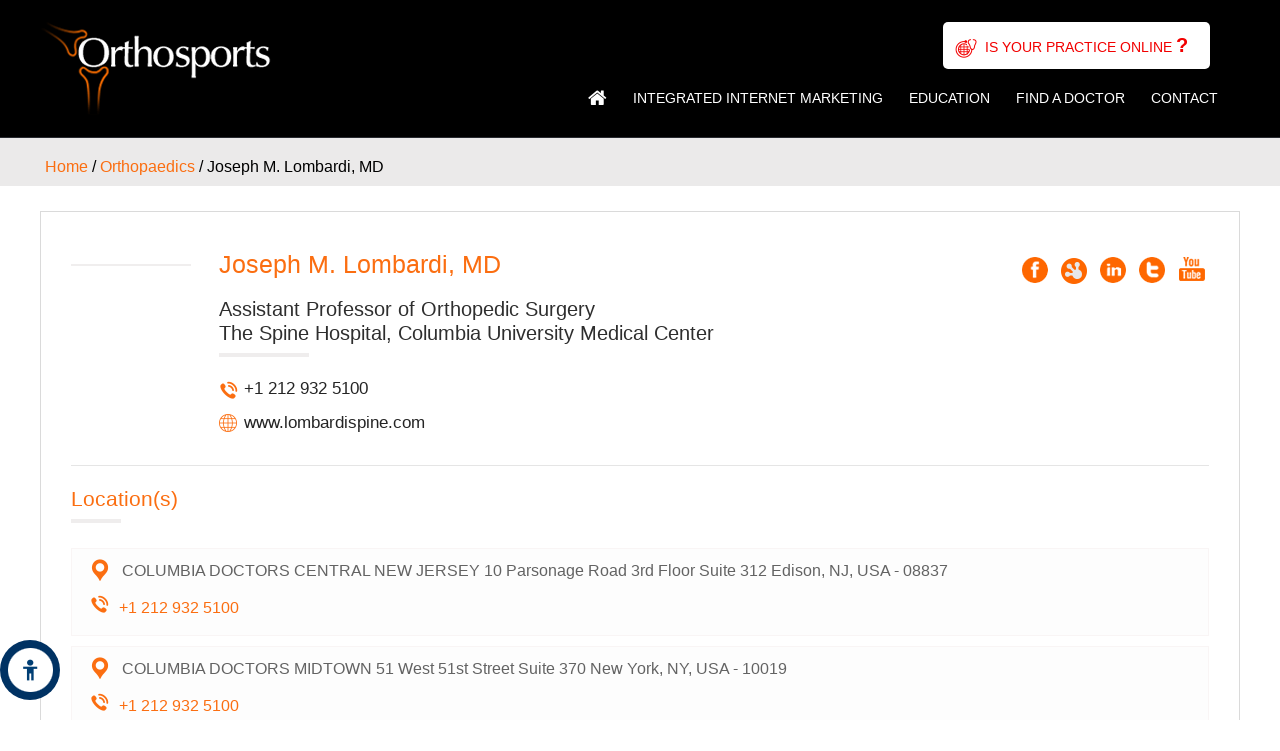

--- FILE ---
content_type: text/html
request_url: https://www.orthosports.info/joseph-m-lombardi-md-9553/
body_size: 6185
content:
<!DOCTYPE html>
<html lang="en">
<head>
<title>Joseph M. Lombardi, MD | Orthosports Orthopaedics</title>
<meta name="description" content="Joseph M. Lombardi, MD is an orthopedic surgeon  in NJOrthopaedics "/>
<meta name="keywords" content="Joseph M. Lombardi, MD, Orthopaedics"/>
 <meta http-equiv="Content-Type" content="text/html; charset=UTF-8">
<meta content="SKYPE_TOOLBAR_PARSER_COMPATIBLE" name="SKYPE_TOOLBAR">
<meta name="viewport" content="width=device-width, initial-scale=1, minimum-scale=1, user-scalable=1" />
<link rel="icon" href="/images/favicon.ico" type="image/x-icon">
<link href="/css/ypo-style.css" rel="stylesheet" media="all" />

<link href="/css/style.css?rand=4444" rel="stylesheet" media="all" />
<script src="/js/jquery-3.3.1.min.js"></script>
<script src="/js/ypo-functions.js"></script>
<script src="/js/ypo-configs.js"></script>


<!-- Google tag (gtag.js) -->
<script async src="https://www.googletagmanager.com/gtag/js?id=G-ED4BTZNNQ5"></script>

<script>
  window.dataLayer = window.dataLayer || [];
  function gtag(){dataLayer.push(arguments);}
  gtag('js', new Date());
  gtag('config', 'G-ED4BTZNNQ5');
</script>

 <style>
    article{ background: none; border: solid 1px #dadada; }
    
    .textMain{ 
		margin: 15px 0px 30px 0;
    padding: 5px 30px; 
	} 
    .prof-img-cls {
	width: 120px;
}
	.detailedBoxWrap .line{
		margin:10px 0px;
	}
	.detailedAddress li{
		border: 0px;
		width:100%;
	}
	.detailedAddress ul {
		text-align: left;
	}
	.detailedAddress li p.detailedPhone {
	background: url(/images/detailed-sprite.png) no-repeat 4px 4px;
	padding: 0px 10px 10px 40px;
	/*display:inline-block;*/
/*	width: 20%;*/
	}
	.detailedAddress li p.streetAddr {
	min-height:0px;
	padding:0px 10px 0px 40px;
	background: url(/images/detailed-sprite.png) no-repeat 8px -95px;
	}
	.detailedRight{
		/*width:785px;*/
		width:65%;
		
		margin: 0 0 0 24px;
	}
	.detailedEnd li a.backarrow {
	background: url(/images/detailed-r-arrow.jpg) no-repeat 7% center #dfe2e3;
	padding: 12px 11px 12px 31px;
}
	.detailedEnd li a.backarrow:hover{
		background: url(/images/detailed-r-arrowh.jpg) no-repeat 10% center #fb6e11;
		color: #fff;
		cursor:pointer;
	}
	.textMain ul li, .textMain ol ul li {
	background: none;
	margin: 5px 0;
	padding: 5px 5px 10px 5px !important;
	
}
	.biography-cls img{
	    /*border: none; */
	}
	/*
	.textMain ul li, .textMain ol ul li{
	    background:none;
	}
	*/
    .googlemap img{
        border:none;
    }
    .detailedAddress li{
       background: #fdfdfd !important;
	   border:1px solid #f9f5f5;
    }
    .detailedBoxWrap{
        border:none;
    }
    .detailedPhone span {
	width: 37px;
	height: 20px;
	display: inline-block;
	background: url(/images/detailed-sprite.png) no-repeat 8px 2px;

}
.detailedAddress li p.detailedPhone{
    padding:0px;
    background:none;
    
}
.streetAdd{
display:inline-block;
width: 82%;
}
.textMain h1.doc_name{
padding-top:0px;
}
.social_block{
display:inline-block;

vertical-align: top;
    float: right;
}
.social_block img{
border:none;
}
.detailedDoc h3.biography:after {
    content: '';
    display: block;
    background: #efeded;
    width: 50px;
    height: 4px;
    margin: 8px 0 0 0;
}
.detailedDoc h2.biography{
    color:#fb6e11;
}
.detailedDoc h2.biography:after {
    content: '';
    display: block;
    background: #efeded;
    width: 50px;
    height: 4px;
    margin: 8px 0 0 0;
    color:#fb6e11;
}
@media screen and (max-width:1170px){
    .textMain{ margin: 15px 10px 0 10px; padding: 15px 2%; }
	.detailedDoc img {
		width: 14%;
	}
	.social_block img{
		width: 21%;
	}
	.textMain h1 {
		margin-left: 0px;
	}
	.detailedAddress li p.streetAddr{
		font-size:14px !important;
	}
	.streetAdd{
		width: 78%;
	}
	.detailedAddress li p.detailedPhone{
		width: 18%;font-size: 14px !important;
	}
}
@media screen and (max-width:1024px){
	.detailedDoc img {
		width: 14%;
	}
	.social_block img{
		width: 21%;
	}
	.textMain h1 {
		margin-left: 0px;
	}
	.detailedAddress li p.streetAddr{
		font-size:14px !important;
	}
	.social_block{
		float:none;width:100%;text-align: center;
	}
	.social_block img{
		width: 4%;
	}
	
	
}

@media screen and (max-width: 860px) {
	.social_block {
		display: block;
		float: none;
		width:100%;
		text-align:center;
	}
	.detailedAddress li p.detailedPhone{
		width: 100%;
	}
	.social_block img{
		width: 5%;
	}
	.detailedRight {
		width: 60%;
	}
}
@media screen and (max-width: 768px) {
	.social_block {
		display: block;
		float: none;
		width:100%;
		text-align:center;
	}
	.detailedAddress li p.detailedPhone{
		width: 100%;
	}
	.social_block img{
		width: 5%;
	}
	.detailedRight {
		width: 60%;
	}
	
}
@media screen and (max-width: 640px) {
.detailedAddress li p.detailedPhone{
		width:100%;
	}
	.detailedRight,.social_block{
		width:100%;
	}
	.social_block{
		float:none;
		text-align:center;
	}
	.social_icons{
		display:inline-block;
	}
	.social_block img{
		width: 100%;
	}
	.detailedDoc img {
    width: 35%;
	}
}
@media screen and (max-width: 480px) {
	.detailedAddress li p.detailedPhone{
		width:100%;
	}
	.detailedRight,.social_block{
		width:100%;
	}
	.social_block{
		float:none;
		text-align:center;
	}
	.social_icons{
		display:inline-block;
	}
	.detailedDoc img {
    width: 35%;
	}
	.social_block img{
		width: 100%;
	}
	.streetAdd {
    width: 79%;
	}
	.blog{
		margin-bottom:10px;
	}
	.detailedRight p a {
	color: #252525;
	word-wrap: anywhere;
	padding: 0px 5px 0px 0px;
}
.detailedEnd li a.backarrow {
	background: url(/images/detailed-r-arrow.jpg) no-repeat 3% center #dfe2e3;
	padding: 4px 11px 5px 17px;
	font-size: 12px !important;
	font-weight: bold;
}

.detailedEnd li a {
	padding: 4px 22px 5px 8px;
	background: url(/images/detailed-arrow.jpg) no-repeat 95% center #dfe2e3;
	
	color: #3c3c3c;
	font-size: 12px !important;
	font-weight: bold;
}
.detailedEnd li a.backarrow:hover {
	background: url(/images/detailed-r-arrowh.jpg) no-repeat 3% center #fb6e11;
	color: #fff;
	cursor: pointer;
}
}


</style>
	
</head>
<body class="inner">
 <div id="Accessibility">
  <div class="dfw-off">
    <ul>
      <li class="ada-off"><a href="/?dfw=on" id="dfw-on" aria-label="Switch to Accessibility View"><span></span></a></li>
      <li class="ada-hide"><a href="javascript:void(0);" id="ada-close" aria-label="close Accessible View">Hide</a></li>
    </ul>
  </div>
  <div class="dfw-on">
    <div class="dfw-hide"><a href="javascript:void(0);" id="dfw-close" aria-label="close Accessible View">Hide</a></div>
    <div class="dfwHead">Accessibility Tools</div>
    <ul>
      <li class="dfw-whiteMode" id="dfw-WhiteMode"><a href="javascript:void(0);" class="dfw-active" aria-label="Light Mode" data-icon="&#xe826;">Light Mode</a></li>
      <li class="dfw-blackMode" id="dfw-BlackMode"><a href="javascript:void(0);" aria-label="Contrast Mode" data-icon="&#xe827;">Contrast Mode</a></li>
      <li class="dfw-greyMode" id="dfw-GreyMode"><a href="javascript:void(0);" aria-label="Grey Mode" data-icon="&#xe81c;">Grey Mode</a></li>
      <li class="fontplus"><a href="javascript:void(0);" aria-label="Increase Font Size" data-icon="&#xe824;">Increase Font Size</a></li>
      <li class="fontminus"><a href="javascript:void(0);" aria-label="Decrease Font Size" data-icon="&#xe823;">Decrease Font Size</a></li>
      <li class="fontreset"><a href="javascript:void(0);" aria-label="Make Font Reset" data-icon="&#xe825;">Reset Font Default</a></li>
      <li><a href="/accessibility-statement/" aria-label="More information about accessibility" accesskey="k" data-icon="&#xf29a;">Accessibility Options</a></li>
      <li><a href="?dfw=off" id="dfw-off" aria-label="Back to Normal Site View" accesskey="x"><span></span>Back to Main Site</a></li>
    </ul>
  </div>
</div>
<div id="Container"> 
<header id="Header-Container" data-skip="Header">
  <div id="Header">
   <div class="logoWrap">
      <div class=" logo"><a href='/' aria-label=""><img alt="Orthosports Info " src="/images/orthosports-orthopaedic-surgeons-logo.png" /></a></div>
      <!--<div class=" logo2"><a href='/' aria-label=""><img alt="Your Practice Online Logo" src="/images/yourpracticeonline-logo.png" /></a></div>-->
       
      <div class=" call-appoint">
        <div class="appoint"><a href="https://www.yourpracticeonline.net/" target="_blank">Is Your Practice Online <span>?</span></a></div>
      </div>
 </div>
    <nav id="Menu-Container" data-skip="Menu">
  <div id="Main-Menu">
    <ul class="menu">
      <li class="menu-home"><a href="/" accesskey="h" data-icon="&#xe801;">Home</a></li>
      <li class="menu-about"><a href="/integrated-internet-marketing/" accesskey="u">Integrated Internet Marketing</a>
<!--
        <ul>
          <li><a href="/">Doctor Profile</a></li>
          <li><a href="/">Practice Location</a></li>
        </ul>
-->
      </li>
      <li class="menu-education"><a href="https://www.ypo.education/" accesskey="s" target="_blank">Education</a>
	    <ul class="subMenu"><li><a href="/patient-education-videos/">Patient Education Videos</a></li>
<li><a href="/choose-a-body-part/">Choose a body part</a></li></ul>
	  
	  </li>
	    


		
      <li class="menu-doctor"><a href="/search/" accesskey="i">Find A Doctor</a></li>

      <li class="menu-contact"><a href="/contact-us/" accesskey="c">Contact</a></li>
    </ul>
    <div class="clear-float"></div>
  </div>
  <div id="Mobile-Menu">
 
    <div class="toggleMenu"><a href="javascript:void(0);">Menu<span data-icon="&#xf0c9;"></span></a></div>
    <div class="Wrapper">
      <div class="menuLogo"></div>
    <div class="menuClose"><a href="javascript:void(0);"><span data-icon="&#xe816;"></span></a></div></div>
  </div>
</nav>
 
  </div>
</header>

  <div id="Content-Container" data-skip="Content">
              <div class="navigation">
              <div class="gridWrapper">
                  <a href="/">Home</a> / <a href="/search/">Orthopaedics</a> / Joseph M. Lombardi, MD</div></div>
    <div id="Content-Main" >
 
      <div class="table-div">
        <div id="Content" class="table-cell">
    
    
         
          <article class="textMain ypocms">
            
             <div class="clear"></div>
    
             <div class="detailedBoxWrap">
                 
                 <div class="detailedDoc">
						<div class="innerDoc">
                     <img src="https://profiles.ypo.pw/photos/clients/thumbnails_profile/1611319315.jpg" alt="" class="prof-img-cls" />
                     
                     <div class="detailedRight">
                         <h1 class="doc_name">Joseph M. Lombardi, MD</h1>
							                         <h3>Assistant Professor of Orthopedic Surgery<br>The Spine Hospital, Columbia University Medical Center<!--<span>General Orthopaedics, Sports Medicine & Total Joint Replacement</span>--></h3>
													 
                         <p class="call"><a href="tel:+1 212 932 5100" >+1 212 932 5100</a></p>
                         
                                                  <p class="webdr">
    						 <a href="http://www.lombardispine.com" target="_blank">
    						 www.lombardispine.com
    						 </a>
						 </p>
                         						 
                         <p></p>
                     </div>
												<div class="social_block">
							<span class="seo-cls">
																							<a href="https://www.facebook.com/people/Joseph-Lombardi-M-D/61550311613311" target="_blank" class="social_icons"><img src='/images/smo/facebook_url.png' alt='Facebook' title='Facebook' class="" /></a>
																							<a href="https://www.hotfrog.com/company/1430549128142848" target="_blank" class="social_icons"><img src='/images/smo/hotfrog_url.png' alt='HotFrog' title='HotFrog' class="" /></a>
																							<a href="https://www.linkedin.com/in/joseph-lombardi-3418111b5" target="_blank" class="social_icons"><img src='/images/smo/linkedin_url.png' alt='Linkedin' title='Linkedin' class="" /></a>
																							<a href="https://twitter.com/DrLombardiOrtho" target="_blank" class="social_icons"><img src='/images/smo/twitter_url.png' alt='Twitter' title='Twitter' class="" /></a>
																							<a href="https://www.youtube.com/channel/UCjRQy6a-lpe0RbVW8fMBYrw" target="_blank" class="social_icons"><img src='/images/smo/youtube_url.png' alt='Youtube' title='Youtube' class="" /></a>
														</span>
						</div>
						                    </div> 
                     <div class="line"></div>
                                        
                                                
                     <div class="detailedAddress">
					    <h2 class="biography">Location(s)</h2>
                        <ul>
														                            <li><a href="https://maps.google.com/?q=COLUMBIA+DOCTORS+CENTRAL+NEW+JERSEY%0D%0A10+Parsonage+Road+3rd+Floor%0D%0ASuite+312%2C08837%2C%2B1+212+932+5100%2CUSA%2CNJ%2CEdison" target="_blank" class="streetAdd"><p class="streetAddr">
                                <span>  COLUMBIA DOCTORS CENTRAL NEW JERSEY  
10 Parsonage Road 3rd Floor 
Suite 312                             Edison,  NJ, 							USA  - 08837							</span></p></a>
							 								<p class="detailedPhone"><span></span><a href="tel:+1 212 932 5100" >+1 212 932 5100</a></p>
							                            </li>
																					                            <li><a href="https://maps.google.com/?q=COLUMBIA+DOCTORS+MIDTOWN%0D%0A51+West+51st+Street%0D%0ASuite+370%2C10019%2C%2B1+212+932+5100%2CUSA%2CNY%2CNew+York" target="_blank" class="streetAdd"><p class="streetAddr">
                                <span>  COLUMBIA DOCTORS MIDTOWN  
51 West 51st Street 
Suite 370                             New York,  NY, 							USA  - 10019							</span></p></a>
							 								<p class="detailedPhone"><span></span><a href="tel:+1 212 932 5100" >+1 212 932 5100</a></p>
							                            </li>
																					                            <li><a href="https://maps.google.com/?q=NEW+YORK-PRESBYTERIAN+OCH+SPINE+HOSPITAL%0D%0A5141+Broadway%2C+3FW%2C10034%2C%2B1+212+932+5100%2CUSA%2CNY%2CNew+York" target="_blank" class="streetAdd"><p class="streetAddr">
                                <span>  NEW YORK-PRESBYTERIAN OCH SPINE HOSPITAL  
5141 Broadway, 3FW                             New York,  NY, 							USA  - 10034							</span></p></a>
							 								<p class="detailedPhone"><span></span><a href="tel:+1 212 932 5100" >+1 212 932 5100</a></p>
							                            </li>
														                                       
                            <!-- $smo.name|strtolower|cat:"_url" -->
                        </ul>
                         
                     </div>
                                          
                                <h2 class="biography">Biography</h2> 
                
                    <div class="biography-cls">
                     <p>Joseph Lombardi, MD, is an orthopedic spine surgeon practicing in New York and New Jersey. He specializes in the operative management of spinal disorders in adult and adolescent patients. The practice is focused on minimally invasive surgical treatments for a variety of spinal conditions such as disc herniation, spinal stenosis, spondylolisthesis, and spinal deformity. Dr. Lombardi leverages the latest surgical technology including robotics, guided navigation, and advanced instrumentation to provide patients with tailored surgical procedures, accelerated recovery times, and superior outcomes.</p> 
                     <div class="line"></div>
                    </div>
					                     
                      
                <!--        
                <div class="detailedList">
                    <h3>Areas Of Expertise</h3>
                    <ul>
                        <li>Arthroscopic Surgery</li>
                        <li>Fracture Care</li>
                        <li>Robotic Assisted Surgery</li>
                        <li>Direct Anterior THA</li>
                    </ul>
                    
                </div>        
              <div class="detailedList">
                    <h3>Specialties</h3>
                    <ul>
                        <li>General Orthopaedics</li>
                        <li>Sports Medicine</li>
                        <li>Total Joint Replacement</li>
                    </ul>
                    
                </div>   
                            
                  <div class="detailedList">
                    <h3>Medical Degree</h3>
                    <ul>
                        <li>Emory University School of Medicine; Atlanta, GA</li>
                    </ul>
                    
                </div>  
                
            <div class="detailedList">
                    <h3>Residency</h3>
                    <ul>
                        <li>National Naval Medical Center; Bethesda, MD</li>
                    </ul>
                    
                </div>               
                  <div class="detailedList">
                    <h3>Certifications</h3>
                    <ul>
                        <li>American Board of Orthopaedic Surgery</li>
                        <li>American Board of Orthopaedic Surgery: Sports Medicine</li>
                    </ul>
                    
                </div>  
                            
                 <div class="detailedList">
                    <h3>Professional Associations</h3>
                    <ul>
                        <li>American Medical Association</li>
                        <li>American Academy of Orthopaedic Surgeons</li>
                        <li>AAHKS</li>
                        <li>National Medical Association</li>
                        <li>AANA</li>
                        <li>Virginia Medical Society</li>
                        <li>Society of Military Orthopaedic Surgeons</li>
                        <li>Washington Orthopaedic Society</li>
                    </ul>
                    
                </div>                                            
                 <div class="detailedList">
                    <h3>Major Accomplishments</h3>
                    <ul>
                        <li>12 years Navy Veteran</li>
                        <li>Featured contributor, Inside Story with Ray Suarez, Al Jazeera America, 2016</li>
                        <li>Contributed to WashingtonPost.com</li>
                        <li>Navy and Marine Corps Commendation Medal</li>
                        <li>Guest expert on NFL Sirius Satellite Radio</li>
                        <li>Northern Virgina Magazine Top Doctor, 2012, 2013, 2016, 2017, 2018, 2019</li>
                        <li>Washingtonian Magazine Top Doctor, 2014</li>
                    </ul>
                    
                </div>  
                                    
                   <div class="detailedList">
                    <h3>Affiliated Hospital & Surgery Center</h3>
                    <ul>
                        <li>Advanced Surgery Center of Bethesda</li>
                        <li>Inova Fair Oaks Hospital</li>
                        <li>Novant Haymarket Medical Center</li>
                        <li>Novant Health Prince William Medical Center</li>
                        <li>Prince William Surgery Center</li>
                        <li>Northern Va Surgery Center</li>
                    </ul>
                    
                </div>                       
                                                      
                        <div class="line"></div>   
                   -->              
                  

                               <ul class="detailedEnd">
                                   
								   <li><a onclick="window.history.back()" title="Back" alt="Back" class="backarrow">Back to Search Results</a></li>
								                                      <li><a href="https://www.lombardispine.com/joseph-m-lombardi-md-orthopaedic-spine-surgeon-edison-middlesex-new-york/" target="_blank" title="www.lombardispine.com" alt="www.lombardispine.com">Read More</a></li>
                                                                  </ul>                       
                                                                                        
                 </div>
                 
                 
                 
             </div>
               
               
                
          </article>
        </div>

      </div>
    </div>
  </div>
  
  <div class="clear"></div>
   <footer id="Footer-Container" data-skip="Footer">
  <div id="Footer">
    <div class="table-div">
     
     <div class="footerCol1">
         <div class="footHead"><a href="/contact-us/">Contact Us</a></div>
          <ul>

           
             <!--<li><span class="span1">United Kingdom</span><span class="tel1"></span></li>

             <li><span class="span1">United States</span>  <span class="tel2"></span></li>

             <li><span class="span1">New Zealand</span>    <span class="tel3"></span></li>

             <li><span class="span1">Australia</span>   <span class="tel4"></span></li>-->
             
             <li><span class="span1">United Kingdom</span> +44 (0) 207 096 1419</li>

             <li><span class="span1">United States</span> +1 (0) (877) 388 8569</li>

             <li><span class="span1">New Zealand</span> +64 (0) 9 974 9839</li>

             <li><span class="span1">Australia</span> +61 (0) 1 300 880 230</li>
             <li><span class="span1">India</span>  +91 98867 61718</li>

         </ul>

         <ul>

            <!-- <li><span class="span1">India</span> <span class="tel5"></span></li>

             <li><span class="span1">United Arab Emirates</span> <span class="tel6"></span></li>

             <li><span class="span1">Ireland</span>    <span class="tel7"></span></li>

             <li><span class="span1">Africa</span>     27 (0) 82 824 5709</li>
             <li><span class="span1">Africa</span>     <span class="tel8"></span></li>-->
             
             
           

             <li><span class="span1">United Arab Emirates</span> +971 (0) 2 641 5883</li>

             <li><span class="span1">Ireland</span> +353 (0) 1 657 1032</li>

          
             <li><span class="span1">Africa</span> +27 (0) 21 813 6343</li>
             
               <li><span class="span1">Germany </span> +61 (0) 1 300 880 230</li>

         </ul>
     </div>
  <div class="footerCol2">
       <div class="footHead">Quick Links</div>
       <ul>
            <li><a href="/search/">Find A Doctor</a></li>

           <li><a href="/contact-us/">Contact Us</a></li>
       </ul>
        </div>
          <div class="footerCol3">
       <div class="footHead">Follow Us</div>
       <ul class="social-logo">
         <li><a href="https://www.facebook.com/YPOWebMarketing" target="_blank" aria-label=" follow Orthosports Affiliate of Your Practice Online on Facebook"><span>Facebook</span></a></li>

           <li><a href="https://twitter.com/YPOWebMarketing" target="_blank" aria-label=" follow Orthosports Affiliate of Your Practice Online on Twitter"><span>Twitter</span></a></li>

           <li><a href="https://www.linkedin.com/company/your-practice-online-llc" target="_blank" aria-label=" follow Orthosports Affiliate of Your Practice Online on LinkedIn"><span>LinkedIn</span></a></li>

           <li><a href="https://www.youtube.com/user/yourpracticeonline" target="_blank" aria-label=" Subscribe to Orthosports Affiliate of Your Practice Online Youtube channel"><span>YouTube</span></a></li>

       

           <li><a href="https://in.pinterest.com/YPOwebmarketing/" target="_blank" aria-label=" follow Orthosports Affiliate of Your Practice Online on Pinterest"><span>Pinterest</span></a></li>
       </ul>
        </div>
     
      <div class="copyrights ">
       
        <p><a href="/">Home</a> | <a href="/disclaimer/">Disclaimer</a> | <a href="/privacy/">Privacy</a> | <a href="/sitemap/">Sitemap</a> | <a href="/feedback/">Feedback</a> | <a href="/tell-friend/">Tell a Friend</a> | <a href="/contact-us/">Contact Us</a> | <a href="/accessibility-statement/">Accessibility Statement</a></p>
         <h2>&copy; Orthosports.info, Orthopaedic Portal for patients, surgeons and Allied health professionals. </h2>
      </div>
  
      <div class="ypo-logo "><a href="https://www.yourpracticeonline.net/" target="_blank"><img alt="Your Practice Online" src="/images/ypo-logo.png" /></a></div>
    </div>
  </div>
</footer>
 <!-- Built With YPOCMS-->

    <div class="clear"></div>
  
</div>
 <script src="/js/responsiveslides.js"></script>
<script src="/js/jquery.flexisel.js"></script>
<script src="/js/functions.js"></script>
<script src="/js/html5.js"></script>
</body>
</html>


--- FILE ---
content_type: text/css
request_url: https://www.orthosports.info/css/ypo-style.css
body_size: 7293
content:
/* ----- Fonts CSS ----- */
@font-face {
	font-family: 'fontello';
	src: url('./fonts/fontello.eot');
	src: url('./fonts/fontello.eot#iefix') format('embedded-opentype'),  url('./fonts/fontello.woff') format('woff'),  url('./fonts/fontello.ttf') format('truetype'),  url('./fonts/fontello.svg#fontello') format('svg');
	font-weight: normal;
	font-style: normal;
}
/* ----- Global CSS ----- */
body, h1, h2, h3, h4, h5, h6, p, ol, ul, li {
	margin: 0px;
	padding: 0px;
}
body {
	overflow-x: hidden;
	overflow-y: scroll;
	position: relative;
}

ul li {
	list-style: none;
}
img {
	border: 0px;
	max-width: 100%;
	vertical-align: middle;
}
a, a:hover {
	text-decoration: none;
	color: inherit;
}
*, ::after, ::before {
	-webkit-box-sizing: border-box;
	-moz-box-sizing: border-box;
	-ms-box-sizing: border-box;
	-o-box-sizing: border-box;
	box-sizing: border-box;
}
a:focus {
	outline: 1px dotted #ccc;
}.Banner2_auto:focus, .Banner2_nav:focus{outline: 0px dotted #ccc;}
a:focus-within {
	outline: 1px dotted #ccc;
}
.accessible_on a:focus {
	outline: 2px solid #F00 !important;
}
.accessible_on a:focus-within {
	outline: 2px solid #F00 !important;
}
.font-icon::before {
	content: attr(data-icon);
	font-family: "fontello";
}
/* ----- Fixed CSS ----- */
.hr {
	padding: 10px 0px;
	background: url(/images/hr-b.gif) repeat-x left center;
}
.dfw-whitemode .dfwOn {
	background: #fff;
	border: 1px solid #000;
	color: #000;
}


.dfw-on li a::before {
	margin-right: 10px;
}
.accessible_on .menu li {

	font-size: 14px !important;

}
.dfw-whitemode .hr {
	background: url(/images/hr-b.gif) repeat-x left center;
}
.dfw-blackmode .hr {
	background: url(/images/hr-w.gif) repeat-x left center;
}
.dfw-blackmode ul.service-list-design.content-explore li{border-bottom: 1px dashed #fff;}
.dfw-whitemode ul.service-list-design.content-explore li,.dfw-greymode ul.service-list-design.content-explore li{border-bottom: 1px dashed #000;}
.accessible_on #Sidebar.fixedsidebar {
	display: none !important;
}
.dfw-whitemode ul.service-list-design.content-explore .dataAppend a.readmore,.dfw-greymode ul.service-list-design.content-explore .dataAppend a.readmore {	background: none !important;	border: 1px solid #000;	text-align: center !important;}

.dfw-whitemode ul.service-list-design li a.imageOrtho span img,.dfw-greymode ul.service-list-design li a.imageOrtho span img{border: 1px solid #000;}
.dfw-blackmode ul.service-list-design li a.imageOrtho span img{border: 1px solid #fff;}
.dfw-blackmode ul.service-list-design.content-explore .dataAppend a.readmore {	background: none !important;	border: 1px solid #fff;	text-align: center !important;}
.dfw-whitemode .tabs li a,.dfw-greymode .tabs li a {	background: none !important;	color: #fff;	box-shadow: none;	border-radius: 0;	border: 1px solid #000;}

.dfw-blackmode .tabs li a {	background: none !important;	color: #fff;	box-shadow: none;	border-radius: 0;	border: 1px solid #fff;}

.clear-float {
	clear: both;
}
.nodisplay {
	display: none !important;
}
.fluid-div, .theme-L, .theme-R {
	width: 100%;
	height: 100%;
}
.theme-L, .theme-R {
	position: absolute;
	z-index: 99;
	padding: 0px;
	margin: 0px;
	top: 0px;
}
.theme-L {
	left: -100%;
}
.theme-R {
	right: -100%;
}
.table-div, .form-table {
	width: 100%;
	display: table;
	table-layout: fixed;
}
.table-row, .form-row {
	display: table-row;
}
.table-cell, .form-cell {
	display: table-cell;
	vertical-align: top;
}
.img-l {
	float: left;
	margin: 0px 15px 10px 0px;
}
.img-r {
	float: right;
	margin: 0px 0px 10px 15px;
	border: 1px solid #000;
}
.img-c {
	text-align: center;
	margin: 10px;
}
.videoBorder, .multiBorder {
	position: relative;
	margin: 15px auto;
}
.videoBorder {
	width: 90%;
	padding: 50% 0px 0px 0px;
}
.videoBorder iframe, .videoBorder embed {
	position: absolute;
	margin: 0px;
	padding: 0px;
	border: 4px solid #333;
	width: 100%;
	height: 100%;
	top: 0px;
	left: 0px;
	z-index: 1;
}
.dfw-whitemode .videoBorder iframe {
	border: 4px solid #000;
}
.dfw-blackmode .videoBorder iframe {
	border: 4px solid #fff;
}
.multiBorder {
	width: 100%;
}
.multiBorder iframe, .multiBorder embed {
	margin: 0px;
	padding: 0px;
	border: 0px;
	width: 100%;
}
/* ----- Slider CSS ----- */
.rslides {
	width: 100%;
	height: 100%;
	position: relative;
}
.rslides li {
	display: none;
	width: 100%;
	height: 100%;
	left: 0px;
	top: 0px;
	position: absolute;
	-webkit-backface-visibility: hidden;
	-khtml-backface-visibility: hidden;
	-moz-backface-visibility: hidden;
	-ms-backface-visibility: hidden;
	-o-backface-visibility: hidden;
}
.rslides li li {
	display: inherit;
	width: inherit;
	height: inherit;
	position: inherit;
	left: inherit;
	top: inherit;
}
.Banner-Tabs {
	position: absolute;
	z-index: 99;
	margin: 0px;
	padding: 0px;
	bottom: 5px;
	right: 5px;
}
.Banner-Tabs li {
	display: inline-block;
	position: relative;
	background: #fb6e11;
	width: 20px;
	height: 5px;
}
.Banner-Tabs li.Banner_here {
	background: #fff;
}
.Banner-Tabs li a {
	display: block;
	width: 100%;
	height: 100%;
}
.Banner-Tabs li span {
	position: absolute;
	z-index: 1;
	font: normal 10px/20px Verdana, Arial, Helvetica, sans-serif;
	color: #000;
	background: rgba(255,255,255, 0.7);
	padding: 0px 3px;
	display: none;
	width: 100%;
	left: 0px;
	bottom: 100%;
}
.Banner-Tabs li a:hover span, .Banner-Tabs li.Banner_here a span {
	display: block;
}
.Banner_auto, .Banner_nav {
	position: absolute;
	z-index: 99;
	display: block;
	width: 20px;
	height: 20px;
	bottom: 5px;
	text-align: center;
}
.Banner_auto span, .Banner_nav span {
	position: absolute;
	z-index: 1;
	display: none;
	background: rgba(255,255,255,0.7);
	bottom: 100%;
	font: normal 12px/20px Verdana, Arial, Helvetica, sans-serif;
	color: #000;
	padding: 2px 5px 5px 5px;
}
.Banner_auto span {
	left: 50%;
	-webkit-transform: translate(-50%, 0);
	-moz-transform: translate(-50%, 0);
	-ms-transform: translate(-50%, 0);
	-o-transform: translate(-50%, 0);
	transform: translate(-50%, 0);
}
.Banner_auto {
	left: 30px;
}
.slidePrev::before, .slideNext::before, .slidePlay::before, .slidePause::before {
	font-family: 'fontello';
}
.slidePlay::before {
	content: '\e815';
}
.slidePause::before {
	content: '\e814';
}
.slidePrev::before {
	content: '\e80e';
}
.slideNext::before {
	content: '\e810';
}
.Banner_nav.slidePrev {
	left: 5px;
}
.Banner_nav.slideNext {
	left: 55px;
}
.Banner_nav.slidePrev span {
	left: 0px;
}
.Banner_nav.slideNext span {
	right: 0px;
}
.Banner_auto:hover span, .Banner_nav:hover span {
	display: block;
}
#Banner {
	position: relative;
}
/* ----- Scrolling CSS ----- */
/*
.nbs-flexisel-container {
	position: relative;
	max-width: 100%;
}
.nbs-flexisel-ul {
	position: relative;
	width: 99999px;
	margin: 0px;
	padding: 0px;
	text-align: center;
}
.nbs-flexisel-inner {
	overflow: hidden;
	margin: 0px auto;
	width: 94%;
}
.nbs-flexisel-item {
	float: left;
	margin: 0px;
	padding: 0px;
	cursor: pointer;
	position: relative;
	text-align: center;
}
.nbs-flexisel-item img {
	cursor: pointer;
	position: relative;
	margin: 10px 0px;
}

*/
.nbs-flexisel-container{max-width:100%;min-height:200px;position:relative;}
.nbs-flexisel-ul{list-style-type:none;margin:0;padding:0;position:relative;text-align:center;width:9999px;}
.nbs-flexisel-inner{float:none;overflow:hidden;width:95%;margin: 0 auto}
.nbs-flexisel-item{cursor:pointer;float:left;margin:0;padding:0;position:relative;background:#fff;}
.nbs-flexisel-item img{cursor:pointer;position:relative;}
#gridWrapper::before{
content:'LOADING...';
/*background: url(/images/loading.gif) no-repeat center center;*/
position:absolute;
z-index:0;
left:50%;
top:50%;
transform:traslate(-50%,-50%);
}

.nbs-flexisel-nav-left, .nbs-flexisel-nav-right {
	position: absolute;
	z-index: 99;
	margin: 0px;
	padding: 0px;
	top: 0px;
	height: 100%;
	width: 40px;
	cursor: pointer;
}
.nbs-flexisel-nav-left {
	left: 0px;
}
.nbs-flexisel-nav-right {
	right: 0px;
}
.nbs-flexisel-nav-left::before, .nbs-flexisel-nav-right::before {
	font: normal 20px/30px 'fontello';
	position: absolute;
	left: 0px;
	right: 0px;
	margin: auto;
	text-align: center;
}
.nbs-flexisel-nav-left::before {
	content: '\e80e';
}
.nbs-flexisel-nav-right::before {
	content: '\e810';
}
/* ----- Back to Top/Bottom CSS ----- */
#ToptoBottom {
	cursor: pointer;
	right: 5px;
	position: fixed;
	z-index: 9999;
	width: 42px;
	height: 42px;
	text-align: center;
	border-radius: 50%;
	bottom: 10px;
	background: #fff;
	border: 2px solid #000;
	color: #000;
	display: none;
}
#ToptoBottom a {
	display: block;
	opacity: 0.7;
	width: 100%;
	height: 100%;
}
#ToptoBottom a::before {
	position: absolute;
	z-index: 9;
	left: 50%;
	top: 50%;
	font-family: 'fontello';
	-webkit-transform: translate(-50%, -50%);
	-moz-transform: translate(-50%, -50%);
	-ms-transform: translate(-50%, -50%);
	-o-transform: translate(-50%, -50%);
	transform: translate(-50%, -50%);
	font-size: 16px;
}
#ToptoBottom.scrollUp a::before {
	content: '\e80f';
}
#ToptoBottom.scrollDown a::before {
	content: '\e80d';
}
#ToptoBottom:hover {
	opacity: 1;
}
#ToptoBottom span {
	font: normal 12px/20px Verdana, Arial, Helvetica, sans-serif;
	background: rgba(255,255,255,1);
	position: absolute;
	right: 90%;
	z-index: -1;
	padding: 0px 15px 0px 10px;
	top: 50%;
	-webkit-transform: translate(0, -50%);
	-moz-transform: translate(0, -50%);
	-ms-transform: translate(0, -50%);
	-o-transform: translate(0, -50%);
	transform: translate(0, -50%);
	display: none;
}
#ToptoBottom:hover span {
	display: block;
}
/*----- Accessibility -----*/
/*.dfw-on, .dfw-off {
	display: none !important;
}*/
.dfw-off {
	position: fixed;
	z-index: 9999;
	left: 0px;
	bottom:20px;
	display: block;
	width:60px;
	height: 60px;
	-webkit-transition: all 0.5s ease-in-out;
	-moz-transition: all 0.5s ease-in-out;
	-ms-transition: all 0.5s ease-in-out;
	-o-transition: all 0.5s ease-in-out;
	transition: all 0.5s ease-in-out;
}
.dfw-off li {
	position: absolute;
}
.dfw-off.adaHide {
	-webkit-transition: all 0.5s ease-in-out;
	-moz-transition: all 0.5s ease-in-out;
	-ms-transition: all 0.5s ease-in-out;
	-o-transition: all 0.5s ease-in-out;
	transition: all 0.5s ease-in-out;
	left:-55px;
}
.ada-off {
	width: 100%;
	height: 100%;
	z-index:1;
}
.ada-off span {
	width: 100%;
	height: 100%;
	border-radius: 50%;
	background: url(/images/accessible-w.png) no-repeat center center #003263;
	display: block;
}
.ada-hide {
	font: bold 12px/25px Verdana, Arial, Helvetica, sans-serif;
	color: #fff;
	-webkit-transition: all 0.5s ease-in-out;
	-moz-transition: all 0.5s ease-in-out;
	-ms-transition: all 0.5s ease-in-out;
	-o-transition: all 0.5s ease-in-out;
	transition: all 0.5s ease-in-out;
	left:50%;
	top: 50%;
	-webkit-transform: translate(-50%, -50%);
	-moz-transform: translate(-50%, -50%);
	-ms-transform: translate(-50%, -50%);
	-o-transform: translate(-50%, -50%);
	transform: translate(-50%, -50%);
}
.ada-hide a {
	border-radius: 5px;
	display:block;
	padding:0px 10px 0px 15px;
	background: #003263;
}
.dfw-off:hover .ada-hide, .dfw-off:focus .ada-hide {
	-webkit-transition: all 0.5s ease-in-out;
	-moz-transition: all 0.5s ease-in-out;
	-ms-transition: all 0.5s ease-in-out;
	-o-transition: all 0.5s ease-in-out;
	transition: all 0.5s ease-in-out;
	left:90%;
	-webkit-transform: translate(0, -50%);
	-moz-transform: translate(0, -50%);
	-ms-transform: translate(0, -50%);
	-o-transform: translate(0, -50%);
	transform: translate(0, -50%);
}
.dfw-off:focus-within .ada-hide {
	-webkit-transition: all 0.5s ease-in-out;
	-moz-transition: all 0.5s ease-in-out;
	-ms-transition: all 0.5s ease-in-out;
	-o-transition: all 0.5s ease-in-out;
	transition: all 0.5s ease-in-out;
	left:90%;
	-webkit-transform: translate(0, -50%);
	-moz-transform: translate(0, -50%);
	-ms-transform: translate(0, -50%);
	-o-transform: translate(0, -50%);
	transform: translate(0, -50%);
}
.accessible_on .dfw-on {
	position:fixed;
	left:0px;
	top: 50%;
	-webkit-transform: translate(0, -50%);
	-moz-transform: translate(0, -50%);
	-ms-transform: translate(0, -50%);
	-o-transform: translate(0, -50%);
	transform: translate(0, -50%);
	font: normal 14px/20px Verdana, Arial, Helvetica, sans-serif;
	z-index:9999;
	width: 200px;
	-webkit-transition: all 0.5s ease-in-out;
	-moz-transition: all 0.5s ease-in-out;
	-ms-transition: all 0.5s ease-in-out;
	-o-transition: all 0.5s ease-in-out;
	transition: all 0.5s ease-in-out;
}
.dfw-on li a {
	padding: 10px 15px;
	display: block;
}
.dfw-whitemode .dfw-on {
	background: #fff;
	border: 1px solid #000;
	color: #000;
}
.dfw-blackmode .dfw-on {
	background: #000;
	border: 1px solid #fff;
	color: #fff;
}
.dfwHead {
	font: bold 14px/20px Verdana, Arial, Helvetica, sans-serif;
	padding: 15px;
}
.dfw-whitemode .dfwHead, .dfw-whitemode .dfw-hide {
	background: #fff;
	color: #000;
}
.dfw-blackmode .dfwHead, .dfw-blackmode .dfw-hide {
	background: #000;
	color: #fff;
}
.dfw-hide {
	font: bold 12px/16px Verdana, Arial, Helvetica, sans-serif;
	-webkit-transition: all 0.5s ease-in-out;
	-moz-transition: all 0.5s ease-in-out;
	-ms-transition: all 0.5s ease-in-out;
	-o-transition: all 0.5s ease-in-out;
	transition: all 0.5s ease-in-out;
	position:absolute;
	right:0px;
	top:0px;
	z-index: -1;
}

.accessible_on.dfw-greymode #Container {
    -webkit-filter: grayscale(100%);
    -moz-filter: grayscale(100%);
    -ms-filter: grayscale(100%);
    -o-filter: grayscale(100%);
    filter: grayscale(100%);
}

.dfw-greymode .dfw-on {
	background: #fff;
	border: 1px solid #000;
}
.dfw-whitemode .dfw-hide a {
	border: 2px solid #000;
}
.dfw-blackmode .dfw-hide a {
	border: 2px solid #fff;
}
.dfw-greymode .dfw-hide a {
	border: 2px solid #000;
}
.dfwHide .dfw-hide {
	right:-10px;
}
.dfwHide .dfw-hide a {
	padding-left: 20px;
}
.dfw-hide a {
	display: block;
	padding: 5px 10px;
}
.dfw-on:hover .dfw-hide, .dfw-on:focus .dfw-hide {
	-webkit-transition: all 0.5s ease-in-out;
	-moz-transition: all 0.5s ease-in-out;
	-ms-transition: all 0.5s ease-in-out;
	-o-transition: all 0.5s ease-in-out;
	transition: all 0.5s ease-in-out;
	right: -55px;
}
.dfw-on:focus-within .dfw-hide {
	-webkit-transition: all 0.5s ease-in-out;
	-moz-transition: all 0.5s ease-in-out;
	-ms-transition: all 0.5s ease-in-out;
	-o-transition: all 0.5s ease-in-out;
	transition: all 0.5s ease-in-out;
	right: -55px;
}
.dfw-on.dfwHide {
	left: -200px;
	-webkit-transition: all 0.5s ease-in-out;
	-moz-transition: all 0.5s ease-in-out;
	-ms-transition: all 0.5s ease-in-out;
	-o-transition: all 0.5s ease-in-out;
	transition: all 0.5s ease-in-out;
}
.dfwHide.dfw-on:hover .dfw-hide, .dfwHide.dfw-on:focus .dfw-hide {
	right: -65px;
}
.dfwHide.dfw-on:focus-within .dfw-hide {
	right: -65px;
}
.dfwHide.dfw-on:hover .dfw-hide a, .dfwHide.dfw-on:focus .dfw-hide a {
	padding-left: 50px;
}
.dfwHide.dfw-on:focus-within .dfw-hide a {
	padding-left: 50px;
}
.dfw-skip {
	overflow: hidden;
	vertical-align: top;
	right: 5px;
	top: 0px;
	position: absolute;
	font: normal 12px/20px Verdana, Arial, Helvetica, sans-serif;
	display: none;
	z-index: 99;
}
#skip-header.dfw-skip {
	top: 0px;
}
#skip-sidebar.dfw-skip {
	right: 0px;
}
.dfw-skip a {
	display:block;
	padding: 0px 5px;margin: 2px;
}
.accessible_on .dfw-skip {
	display: block;
}

/*----- Accessible -----*/
.dfw-on, .dfw-off {
	display: none;
}

 .dfw-whitemode .dfw-skip {
	background: #fff;
}
 .dfw-blackmode .dfw-skip {
	background: #000;
}
.dfw-blackmode  .detailedEnd li a {
	background: none !important;
	border: 1px solid #fff;
}
 .dfw-whitemode  .detailedEnd li a {
	background: none !important;
	border: 1px solid #000;
}
.dfw-blackmode .detailedBoxWrap,.dfw-whitemode.detailedBoxWrap {
	
	background:none !important;

}
.dfw-greymode  ul.service-list-design.content-explore .dataAppend a.readmore, .dfw-greymode ul.service-list-design.content-explore .dataAppend a.readmore {
color: #000 !important;
}
.dfw-whitemode ul.service-list-design.content-explore .dataAppend p {
	color: #000 !important;
}
.dfw-blackmode ul.service-list-design.content-explore .dataAppend p {
	color: #fff !important;
}
.dfw-blackmode .detailedDoc img, .dfw-whitemode .detailedDoc img {
	border: none !important;
	
}
.dfw-blackmode  .detailedAddress li,.dfw-whitemode  .detailedAddress li {
	background: none !important;

}
.dfw-whitemode #Container,.dfw-whitemode .detailedDoc p,.dfw-whitemode .detailedRight p strong {
	color: #000 !important;
}
.dfw-whitemode #Container a, .dfw-whitemode #Container a:hover, .dfw-whitemode .Wrapper a, .accessible_on.dfw-whitemode #dfw-WhiteMode.dfw-active a {
	color: #00e !important;
}
.dfw-blackmode #Container,.dfw-blackmode .detailedDoc p,.dfw-blackmode .detailedRight p strong {
	color: #fff !important;
}
.dfw-blackmode #Container a, .dfw-blackmode #Container a:hover, .dfw-blackmode .Wrapper a, .accessible_on.dfw-blackmode #dfw-BlackMode.dfw-active a {
	color: #fc0 !important;
}
.dfw-greymode #dfw-GreyMode.dfw-active a {
	background: #ccc;
}
.accessible_on .theme-L, .accessible_on .theme-R, .accessible_on .accordTitle a::after, .accessible_on .textMain .accordTitle a::after, .accessible_on .social-logo li a:before, .accessible_on .menu-home a::before {
	display: none;
}
.accessible_on .social-logo li span, .accessible_on #Content, .accessible_on #Sidebar, .accessible_on .dfw-skip {
	display: block;
}
.accessible_on #Content, .accessible_on #Sidebar {
	position: relative;
}
.accessible_on .social-logo li {
	width: auto;
}
.dfw-whitemode .menu ul, .dfw-whitemode .Wrapper {
	background: #eee;
}
.dfw-blackmode .menu ul, .dfw-blackmode .Wrapper {
	background: #333;
}
.accessible_on .textMain, .accessible_on .textMain h1, .accessible_on .textMain h1 span, .accessible_on .textMain h2, .accessible_on .textMain h2 span, .accessible_on .textMain h3, .accessible_on .textMain h3 span, .accessible_on .textMain h4, .accessible_on .textMain h4 span, .accessible_on .navigation, .accessible_on .PDFtext, .accessible_on .notFound {
	color: inherit !important;
}
.accessible_on .parentMenu li, .accessible_on .textMain .relList li, .accessible_on .textMain .subList li, .accessible_on .ypo-l, .accessible_on .ypo-r, .accessible_on .textMain ul ul li, .accessible_on .menu-home a, .accessible_on .textMain .mediaList li, .accessible_on .menu li li {
	background: none !important;
}
.dfw-whitemode .dfw-skip, .dfw-whitemode .showcase, .dfw-whitemode .ypo-l img, .dfw-whitemode .ypo-r img {
	border: 1px solid #000;
}
.dfw-blackmode .dfw-skip, .dfw-blackmode .showcase, .dfw-blackmode .ypo-l img, .dfw-blackmode .ypo-r img {
	border: 1px solid #fff;
}
.dfw-whitemode .textMain .mediaList li, .dfw-whitemode .textMain .relList li, .dfw-whitemode .textMain .subList li {
	border: 2px solid #000;
}
.dfw-blackmode .textMain .mediaList li, .dfw-blackmode .textMain .relList li, .dfw-blackmode .textMain .subList li {
	border: 2px solid #fff;
}
.dfw-whitemode .ypo-l, .dfw-whitemode .ypo-r {
	border-bottom: 1px dashed #000;
}
.dfw-blackmode .ypo-l, .dfw-blackmode .ypo-r {
	border-bottom: 1px dashed #fff;
}
.dfw-whitemode .ypo-logo img {
	-webkit-filter: invert(100%);
	-moz-filter: invert(100%);
	-ms-filter: invert(100%);
	-o-filter: invert(100%);
	filter: invert(100%);
}
.dfw-blackmode .ypo-logo img {
	-webkit-filter: invert(0);
	-moz-filter: invert(0);
	-ms-filter: invert(0);
	-o-filter: invert(0);
	filter: invert(0);
}
.accessible_on .logo img, .accessible_on .logo2 img {
	filter: grayscale(100%) contrast(0%);
}
.accessible_on #Header-Container {
	position: relative;
}
.accessible_on .searchDoc {margin: 0px 0 0 2%;
	position: relative;
	z-index: 8;
}
.accessible_on #section2 ul li {
	position: relative;
	width: 19%;
	display: inline-block;
	margin: 10px 0;
}
.accessible_on #section3, .accessible_on .bg2, .accessible_on .bg1, .accessible_on .all a, .accessible_on #section5, .accessible_on .all2 a, .accessible_on .secLeft ul li a, .accessible_on .secLeft ul li a:hover, .accessible_on .secLeft ul li.Banner2_here a, .accessible_on .ups, .accessible_on .call-appoint a, .accessible_on #section1 ul li a, .accessible_on #section1 ul li a:hover, .accessible_on .searchDoc, .accessible_on .searchDoc input[type="submit"], body.inner.accessible_on #Header-Container, .accessible_on .know a, .accessible_on .internetMarket, .accessible_on .market, .accessible_on .navigation, .accessible_on .patient-videos a, .accessible_on .videosS a, .accessible_on .latest a, .accessible_on .servicesS li a, .accessible_on .servicesS li:nth-child(1) a:hover, .accessible_on .servicesS li:nth-child(2) a:hover, .accessible_on .servicesS li:nth-child(3) a:hover, .accessible_on .servicesS li:nth-child(4) a:hover, .accessible_on .menu li li a:hover, .accessible_on .choose-bodypart-list li{ background:none;}

.accessible_on #section4, .accessible_on .ups{
	margin: 0px;
}
.accessible_on #section5, .accessible_on .secRight, .accessible_on .secRight li, .accessible_on #section4 p + p {
	height: auto;
}
.accessible_on #section4 p{padding:20px 0;}
.accessible_on .all2 {
	margin: 10px auto;
	text-align: center;
	font-size: 20px;
	position: relative;
	bottom: 0px;
	left: 0px;
}
.accessible_on.dfw-whitemode .searchDoc input[type="text"], .accessible_on.dfw-whitemode .searchDoc input[type="submit"], .accessible_on.dfw-whitemode .call-appoint a, .accessible_on.dfw-whitemode .all a, .accessible_on.dfw-whitemode .all2 a, .accessible_on.dfw-whitemode .secLeft ul li a, .accessible_on.dfw-whitemode #section1 ul li a, .accessible_on.dfw-whitemode .know a, .accessible_on.dfw-whitemode .patient-videos a, .accessible_on.dfw-whitemode .choose-bodypart-list li, .accessible_on.dfw-whitemode .servicesS li a, .accessible_on.dfw-whitemode .servicesS, .accessible_on.dfw-whitemode .latest, .accessible_on.dfw-whitemode .videosS{ border:1px solid #000;}




.accessible_on.dfw-blackmode .searchDoc input[type="text"], .accessible_on.dfw-blackmode .searchDoc input[type="submit"], .accessible_on.dfw-blackmode .call-appoint a, .accessible_on.dfw-blackmode .all a, .accessible_on.dfw-blackmode .all2 a, .accessible_on.dfw-blackmode .secLeft ul li a, .accessible_on.dfw-blackmode #section1 ul li a, .accessible_on.dfw-blackmode .know a, .accessible_on.dfw-blackmode .patient-videos a, .accessible_on.dfw-blackmode .choose-bodypart-list li, .accessible_on.dfw-blackmode .servicesS li a, .accessible_on.dfw-blackmode .servicesS, .accessible_on.dfw-blackmode .latest, .accessible_on.dfw-blackmode .videosS{ border:1px solid #fff;}


.accessible_on.dfw-blackmode .pricing-content,.accessible_on.dfw-blackmode .multi-contact,.accessible_on.dfw-blackmode .pricing-content p {
	background: none !important;
	color: #ffffff;
}
.accessible_on.dfw-whitemode .pricing-content,.accessible_on.dfw-whitemode .multi-contact,.accessible_on.dfw-whitemode .pricing-content p {
	background: none !important;
	color: #000;
}

.accessible_on .img_right,.accessible_on .patImg {
	display: none !important;
}
.accessible_on .choose-bodypart-list li a {
	padding: 5px;
	text-align: center;
}



.accessible_on #section4 .gridWrapper, .accessible_on #section2 .gridWrapper{ box-shadow:none;}
.accessible_on.dfw-blackmode  #section4 h2,.accessible_on.dfw-blackmode #section5 h2,.accessible_on.dfw-blackmode .contactBox .head{ color:#fff !important;}
.accessible_on.dfw-whitemode #section4 h2,.accessible_on.dfw-whitemode #section5 h2,.accessible_on.dfw-whitemode .contactBox .head{color: #000 !important;}




.accessible_on #section2 ul li a::after{ display:none;}
.accessible_on #section2 ul li:hover img, .accessible_on .secRight p a:hover {
	filter: grayscale(100%);
}
.accessible_on #section1, .accessible_on #section2, .accessible_on #section3, .accessible_on #section4, .accessible_on #section5{ position:relative;}
.accessible_on .menu li a:hover{ border-bottom:0px;}
/*.accessible_on #Menu-Container .dfw-skip{right:-70px;}*/


.accessible_on .choose-bodypart-list li a {
	padding: 5px;
	text-align: center;
}
.dfw-whitemode  .orthoForm input[type="submit"] {
	background: #fff;
	color: #000;
}
.dfw-blackmode  .orthoForm input[type="submit"] {
	background: #000;
	color: #fff;
}
.accessible_on #list-content-records {
	text-align: center;
}
.dfw-blackmode .version2more a {
	background: none;
	border: 1px solid #fff;
}
.accessible_on #Header-Container {
	background: none !important;
}
.accessible_on.dfw-whitemode h2 {color:#000;}
.accessible_on.dfw-blackmode h2{color:#fff;}
.accessible_on.dfw-blackmode .contactBox {
	background: none;
	border: 1px solid #fff;
	text-align: center;
}
.accessible_on.dfw-whitemode .contactBox {
	background: none;
	border: 1px solid #000;
	text-align: center;
}
.accessible_on .contactBox .head::after {
display: none;
}
.dfw-whitemode .contactWrap,.dfw-blackmode .contactWrap,.dfw-greymode .contactWrap {
	background: none !important;
	height: 280px;
}
.dfw-whitemode .orthoversion2 p{color: #000;}
.dfw-blackmode .orthoversion2 p{color: #fff;}
.dfw-whitemode .version2more a {
	background: none;
	border: 1px solid #000;
}
.accessible_on .choose-bodypart-list {
	text-align: center;
}
.dfw-whitemode .textMain .choose-bodypart-list li, .dfw-blackmode .textMain .choose-bodypart-list li {
	background: none !important;
	min-height: 0;
	height: auto;
	display: inline-block !important;
	float: none;
}
/*.accessible_on .choose-bodypart-list li{ height:85px;}*/


/*----- Default CSS -----*/
#Container, header, nav, section, footer, #Content-Container, #Footer-Container, #Access-Container, #Banner-Container, #Banner-Container-S {
	width: 100%;
	margin: 0px;
	padding: 0px;
	position: relative;
}
#Container {
	overflow: hidden;
}
/*----- Sticky Header -----*/
header.sticky {
	position: fixed;
	width: 100%;
	z-index: 999;
	transition: all 0.5s ease;
}
header.sticky-up {
	transition: all 0.5s ease;
}
/*---- Menu ----*/
#Main-Menu {
	display: block;
}
#Mobile-Menu {
	display: none;
}
.menu li {
	float: left;
	position: relative;
	text-align: center;
	font: normal 12px/20px Verdana, Arial, Helvetica, sans-serif;
}
.menu li a {
	display: block;
}
.menu ul {
	position: absolute;
	z-index: 999;
	left: 0px;
	display: none;
}
.menu ul ul {
	left: 100%;
	top: 0px;
	width: 220px;
}
.menu ul li {
	float: none;
	height: auto;
	text-align: left;
}
.menu ul li a {
	padding: 10px 15px 10px 30px;
}
.menu li:hover > ul, .menu li:focus > ul {
 display: block;
}
.menu li:focus-within > ul {
	display:block;
}

.menu li:last-child li ul, .menu li:last-child li:last-child ul {
	right: 100%;
}
.accessible_on .menu li.menu-home {
	font-size: 13px !important;
	width: auto;
}
/* Mobile Menu */
#Mobile-Menu {
	border: 1px solid #000;
}
.toggleMenu {
	text-align: center;
	padding: 2px;
	font: bold 16px/30px Verdana, Arial, Helvetica, sans-serif;
}
.toggleMenu a {
	display: block;
	padding: 5px;
	border: 2px solid #fff;
	border-radius: 5px;
}
.toggleMenu span {
	display: inline-block;
	vertical-align: middle;
	margin: 0px 10px;
	width: 40px;
	height: 30px;
	font-size: 26px;
	line-height: 30px;
}
.parentMenu li a {
	padding: 10px 10px 10px 20px;
	display: block;
	color: #fff;
    text-transform: uppercase;
}
.parentMenu li:hover, .parentMenu li.actMenu, .parentMenu li.actMenu li {
	background: #003263;
}
.parentMenu li ul {
	display: none;
}
.parentMenu li li:hover {
	background: #333;
}
.parentMenu li li a {
	padding: 10px 10px 10px 40px;
}
.parentMenu li li li a {
	padding: 10px 10px 10px 60px;
}
.parentList::after {
	font-family: 'fontello';
	position: absolute;
	right: 15px;
}
.parentList::after {
	content: '\e810';
}
.parentMenu li:hover .parentList::after {
	content: '\e80d';
}
.parentMenu li.actMenu .parentList::after {
	content: '\e80d';
}
.Wrapper {
	z-index: 9999;
	background: #097EF0;
	font: normal 14px/20px Verdana, Arial, Helvetica, sans-serif;
}
.Wrapper.mobileMenu {
	position: absolute;
	width: 100%;
	left: 0px;
	display: none;
}
.Wrapper.slideMenu {
	position: fixed;
	width: 90%;
	top: 0px;
	display: block;
	height: 100%;
	overflow-y: scroll;
}
#Container.slideLeft .Wrapper.slideMenu {
	left: -90%;
	-webkit-transition: left .90s ease-in-out;
	-moz-transition: left .90s ease-in-out;
	-ms-transition: left .90s ease-in-out;
	-o-transition: left .90s ease-in-out;
	transition: left .90s ease-in-out;
}
#Container.slideLeft .Wrapper.slideMenu.showMenu {
	left: 0px;
}
#Container.slideRight .Wrapper.slideMenu {
	right: -90%;
	-webkit-transition: right .90s ease-in-out;
	-moz-transition: right .90s ease-in-out;
	-ms-transition: right .90s ease-in-out;
	-o-transition: right .90s ease-in-out;
	transition: right .90s ease-in-out;
}
#Container.slideRight .Wrapper.slideMenu.showMenu {
	right: 0px;
}
#Container.slideLeft {
	left: 0px;
	-webkit-transition: left .90s ease-in-out;
	-moz-transition: left .90s ease-in-out;
	-ms-transition: left .90s ease-in-out;
	-o-transition: left .90s ease-in-out;
	transition: left .90s ease-in-out;
}
#Container.slideLeft.slideContainer {
	left: 90%;
	background: rgba(0,0,0,0.4);
}
.dfw-blackmode #Container.slideLeft.slideContainer {
	background: rgba(255,255,255,0.4);
}
#Container.slideRight {
	right: 0px;
	-webkit-transition: right .90s ease-in-out;
	-moz-transition: right .90s ease-in-out;
	-ms-transition: right .90s ease-in-out;
	-o-transition: right .90s ease-in-out;
	transition: right .90s ease-in-out;
}
#Container.slideRight.slideContainer {
	right: 90%;
	background: rgba(0,0,0,0.4);
}
.dfw-blackmode #Container.slideRight.slideContainer {
	background: rgba(255,255,255,0.4);
}
.menuClose {
	position: absolute;
	z-index: 9;
	right: 0px;
	background: rgba(0,0,0);
	width: 70px;
}
.menuClose a {
	display: block;
	padding: 5px 20px 5px 10px;
	color: #fff;
}
.menuClose a span::before {
	font-family:'fontello';
	content:'\e816';
	position:absolute;
	right:5px;
	top: 5px;
}
.Wrapper .socialIcons, .Wrapper .socialIcons ul, .Wrapper .socialIcons li {
	margin: 0px;
	padding: 0px;
}
.Wrapper .socialIcons li {
	display: inline-block;
	vertical-align: top;
}
/* Navigation CSS */
.navigation {
	padding: 10px;
	font-weight: bold;
}
.navigation a {
	font-weight: normal;
	text-decoration: underline;
}
/* Text CSS */
.textMain {
	padding: 10px 10px 50px 10px;
}
.textMain a {
	text-decoration: underline;
}
.textMain a:hover {
	text-decoration: none;
}
.textMain p {
	padding: 10px 0px;
}
.textMain ul {
	padding: 0px;
	margin: 10px 0px;
}
.textMain ol {
	padding: 0px 0px 0px 30px;
	margin: 10px 0px;
}
.textMain ul li {
    background: url(/images/bullet-b.gif) no-repeat 15px 15px;    
}
.textMain ul li, .textMain ol ul li {
	/*background: url(/images/bullet-b.gif) no-repeat 15px 15px;*/
	padding: 5px 5px 5px 30px;
}
.dfw-whitemode .textMain ul li {
	background: url(/images/bullet-b.gif) no-repeat 15px 15px;
}
.dfw-blackmode .textMain ul li {
	background: url(/images/bullet-w.gif) no-repeat 15px 15px;
}
.textMain ol li {
	padding: 5px 5px 5px 5px;
	list-style: decimal;
}
.textMain ul ul, .textMain ol ol {
	margin: 0px;
	padding: 5px 5px 10px 20px;
}
.textMain ul ul li {
	background: none;
	padding: 5px;
	list-style: circle;
}
.textMain ol ol li {
	padding: 5px;
	list-style-type: lower-alpha;
}
.textMain ol ul li {
	list-style: none;
}
.textMain ul ul ul li {
	list-style: square;
}
.textMain ol ol ol li {
	list-style: lower-roman;
}
.textMain li p {
	margin: 5px;
}
.textMain h1 {
	padding: 10px 0px 10px 0px;
	margin: 0px;
}
.textMain h1 span, .textMain h2 span {
	display: block;
}
.textMain h2, .textMain h3, .textMain h4, .hTag2, .hTag3, .hTag4 {
	padding: 10px 0px;
}
.textMain h1 a, .textMain h2 a, .textMain h3 a, .textMain h4 a, .hTag2 a, .hTag3 a, .hTag4 a {
	text-decoration: none;
}
.textMainBold, .textMain strong {
	font-weight: bold;
}
.textMain em {
	font-style: italic;
}
.PDFtext {
	font: normal 12px Verdana, Arial, Helvetica, sans-serif;
	color: #999;
}
.mandatory {
	font: normal 14px Verdana, Arial, Helvetica, sans-serif;
	color: #F00;
}
#Sidebar {
	position: relative;
	padding: 5px 0px 20px 0px;
}
/* Patinet Testimonials Page */
.write-review {
	border: 2px solid #000;
	font: normal 16px/20px Verdana, Arial, Helvetica, sans-serif;
	float: right;
	position: relative;
}
.textMain .write-review a {
	display: block;
	padding: 5px 15px;
	text-decoration: none;
}
.textMain .write-review a::before {
	margin-right: 15px;
}
.write-review::before, .write-review::after {
	position: absolute;
	content:'';
}
.write-review::before {
	border-right: 10px solid transparent;
	border-left: 10px solid #000;
	border-bottom: 10px solid transparent;
	left:0px;
	top:0px;
}
.write-review::after {
	border-top: 10px solid transparent;
	border-right: 10px solid #000;
	border-left: 10px solid transparent;
	right:0px;
	bottom:0px;
}
/* YPO Showcase Page */
.ypo-showcase {
	position: absolute;
	bottom: 10px;
	left: 10px;
}
.showcase {
	padding: 5px;
	border: 1px solid #003263;
}
.ypo-l {
	padding: 10px;
	background: #fff;
	text-align: right;
}
.ypo-r {
	background: #efefef;
	padding: 10px;
	text-align: left;
}
.ypo-l img, .ypo-r img {
	border: 1px solid #003263;
	padding: 2px;
}
.ypo-l img {
	margin: 0px 15px 10px 0px;
	float: left;
}
.ypo-r img {
	margin: 0px 0px 10px 15px;
	float: right;
}
/* Blog */
.textMain .blogMain ul, .textMain .blogMain li {
	margin: 0px;
	padding: 0px;
	background: none;
}
.textMain .blogMain li {
	padding: 15px 0px;
	border-bottom: 1px solid #ccc;
}
.textMain .blogMain li h3 a {
	text-decoration: none;
}
.textMain .blogMain li p {
	padding: 10px 0px !important;
	margin: 0px !important;
}
.textMain .blogMain li .post-excerpt {
	display: none;
}
.textMain .blogMain li .read-more {
	display: inline-block;
}
.textMain .blogMain li .read-more a {
	display: block;
	padding: 10px 15px;
	border: 2px solid #333;
	border-radius: 10px;
	text-decoration: none;
}
/* Media CSS */
.mediaList {
	margin: 0px;
	padding: 10px 0px;
}
.textMain .mediaList ul {
	margin: 0px;
	padding: 0px;
}
.textMain .mediaList li {
	display: inline-block;
	list-style: none;
	padding: 0px;
	margin: 5px 3px;
	border-radius: 5px;
	border: 2px solid #097EF0;
	background: none;
}
.mediaList li a {
	display: block;
	padding: 5px 10px 5px 10px;
	text-decoration: none;
}
.mediaList li a::before {
	font-family: 'fontello';
	margin-right: 10px;
}
.info a::before {
	content: '\e80a';
}
.video a::before {
	content: '\e808';
}
/* Accordion CSS*/
.accordion {
	margin: 10px 0px;
}
.accordead, .textMain .accordead {
	padding: 0px;
	margin: 2px 0px;
	letter-spacing: 1px;
	border: 1px solid #097EF0;
	position: relative;
}
.accordead a::after, .textMain .accordead a::after {
	font-family: 'fontello';
	position: absolute;
	right: 10px;
}
.accordead a::after, .textMain .accordead a::after {
	content: '\e80b';
}
.accordead.show_accord a::after, .textMain .accordead.show_accord a::after {
	content: '\e80c';
}
.accessible_on .accordead, .accessible_on .textMain .accordead {
	border: none;
	padding: 10px 0px;
	margin: 0px;
}
.accordead, .textMain .accordead a {
	padding: 5px 10px;
	display: block;
	text-decoration: none;
}
.accordane, .textMain .accordane {
	display: none;
	padding: 15px 10px;
	border: 1px solid #097EF0;
}
.accessible_on .accordane, .accessible_on .textMain .accordane {
	border: none;
	display: block;
	padding: 0px;
	margin: 0px;
}
.dfw-whitemode .accordane, .dfw-whitemode .textMain .accordane {
	border-bottom: 1px dashed #000;
}
.dfw-blackmode .accordane, .dfw-blackmode .textMain .accordane {
	border-bottom: 1px dashed #fff;
}
/* Sublist for textMain */
.subList {
	padding: 10px 0px;
}
.textMain .subList ul, .textMain .subList li {
	padding: 0px;
	margin: 0px;
	background: none;
}
.textMain .subList li {
	font: normal 16px/20px Verdana, Arial, Helvetica, sans-serif;
	color: #fff;
	display: inline-block;
	vertical-align: top;
	padding: 2px;
	border: 1px solid #097EF0;
	margin: 3px 0px;
	width: 48%;
	background: none;
}
.textMain .subList li a {
	display: block;
	padding: 5px 15px;
	text-decoration: none;
}
/* Relative list for textMain */
.relList {
	padding: 10px 0px;
}
.textMain .relList ul, .textMain .relList li {
	padding: 0px;
	margin: 0px;
	background: none;
}
.textMain .relList li {
	font: normal 16px/20px Verdana, Arial, Helvetica, sans-serif;
	color: #fff;
	display: inline-block;
	vertical-align: top;
	padding: 2px;
	border: 1px solid #097EF0;
	margin: 3px 0px;
	background: none;
}
.textMain .relList li a {
	display: block;
	padding: 5px 15px;
	text-decoration: none;
}
.tel1, .tel2, .tel3, .tel4, .tel5, .tel6, .tel7, .tel8, .tel9 {
	display: inline-block;
}
.social-logo li {
	display: inline-block;
	vertical-align: top;
}
.social-logo li span {
	display: none;
}
/* Page Not Found */
.notImg {
	width: 100px;
	height: 100px;
	border-radius: 50%;
	font: normal 60px/100px Verdana, Arial, Helvetica, sans-serif;
	margin: 0px auto;
	text-align: center;
}
.dfw-whitemode .notImg {
	background: #00e;
	color: #fff;
}
.dfw-blackmode .notImg {
	background: #fc0;
	color: #000;
}
.notImg::before {
	font-family: 'fontello';
	line-height:100px;
	content:'\e817';
}
.textMain .notFound {
	font: normal 20px/30px Verdana, Arial, Helvetica, sans-serif;
	text-align: center;
	padding: 50px 0px;
}
.textMain .notFound h1 {
	font: normal 100px/120px Verdana, Arial, Helvetica, sans-serif;
}
.textMain .notFound h1 span {
	font: normal 50px/60px Verdana, Arial, Helvetica, sans-serif;
}
/* Thank You Page */
.thankImg {
	width: 100px;
	height: 100px;
	border-radius: 50%;
	font: normal 60px/100px Verdana, Arial, Helvetica, sans-serif;
	background: #060;
	color: #fff;
	margin: 0px auto;
	text-align: center;
}
.dfw-whitemode .thankImg {
	background: #00e;
	color: #fff;
}
.dfw-blackmode .thankImg {
	background: #fc0;
	color: #000;
}
.thankImg::before {
	font-family: 'fontello';
	line-height:100px;
	content:'\e813';
}
.textMain .thankYou {
	font: normal 16px/30px Verdana, Arial, Helvetica, sans-serif;
	text-align: center;
	padding: 50px 0px;
}
.textMain .thankYou h1 {
	font: normal 60px/100px Verdana, Arial, Helvetica, sans-serif;
}
.textMain .thankYou h1 span {
	font: normal 60px/100px Verdana, Arial, Helvetica, sans-serif;
	display: inline-block;
	color: #060;
}
/*----- Icons -----*/
.pdf-icon::before {
	font-family: 'fontello';
}
.pdf-icon::before {
	content:'\f1c1';
	color: red;
	font-size: 20px;
	margin-right: 10px;
}
/*----- Accessible -----*/
.dfw-whitemode, .dfw-whitemode .dfw-skip {
	background: #fff;
}
.dfw-blackmode, .dfw-blackmode .dfw-skip {
	background: #000;
}
.dfw-whitemode #Container {
	color: #000 !important;
}
.dfw-whitemode #Container a, .dfw-whitemode #Container a:hover, .dfw-whitemode .Wrapper a {
	color: #00e !important;
}
.dfw-blackmode #Container {
	color: #fff !important;
}
.dfw-blackmode #Container a, .dfw-blackmode #Container a:hover, .dfw-blackmode .Wrapper a {
	color: #fc0 !important;
}
.accessible_on .theme-L, .accessible_on .theme-R, .accessible_on .accordead a::after, .accessible_on .textMain .accordead a::after, .accessible_on .social-logo li a:before, .accessible_on .menu-home a::before {
	display: none;
}
.accessible_on .social-logo li span, .accessible_on #Content, .accessible_on #Sidebar {clear: both;
	display: block;
}
.accessible_on #Content, .accessible_on #Sidebar {
	position: relative;
}
.accessible_on .social-logo li {
	width: auto;
}
.dfw-whitemode .menu ul, .dfw-whitemode .Wrapper {
	background: #eee;
}
.dfw-blackmode .menu ul, .dfw-blackmode .Wrapper {
	background: #333;
}

.dfw-whitemode #section4 p,.dfw-whitemode .footerCol1 ul li,.dfw-whitemode .copyrights h2 {

	color: #000;
}
.dfw-blackmode #section4 p,.dfw-blackmode .footerCol1 ul li,.dfw-blackmode .copyrights h2 {
	
	color: #fff;
}
.accessible_on.dfw-greymode .searchDoc input[type="submit"] {
	padding: 10px 20px;
	color: #000;border: 1px solid #000;
}
.dfw-greymode a, .dfw-greymode a:hover,.dfw-greymode #section1 ul li a:hover,.dfw-greymode #section1 ul li a,.dfw-greymode .secLeft ul li a{color:#000 !important;}
.dfw-greymode #section4 p,.dfw-greymode .footerCol1 ul li,.dfw-greymode .copyrights h2,.dfw-greymode h2,.dfw-greymode p,.dfw-greymode a,.dfw-greymode span,.dfw-greymode h3,.dfw-greymode h1 {
	
	color: #000;
}

.dfw-greymode .secLeft #bullet7 li,.dfw-greymode #section1 ul li {
	border: 1px solid #000;
}
.accessible_on .textMain, .accessible_on .textMain h1, .accessible_on .textMain h1 span, .accessible_on .textMain h2, .accessible_on .textMain h2 span, .accessible_on .textMain h3, .accessible_on .textMain h3 span, .accessible_on .textMain h4, .accessible_on .textMain h4 span, .accessible_on .navigation, .accessible_on .PDFtext, .accessible_on .notFound {
	color: inherit !important;
}
.accessible_on .parentMenu li, .accessible_on .textMain .relList li, .accessible_on .textMain .subList li, .accessible_on .ypo-l, .accessible_on .ypo-r, .accessible_on .textMain ul ul li, .accessible_on .menu-home a, .accessible_on .textMain .mediaList li, .accessible_on .menu li li {
	background: none !important;
}
.dfw-whitemode .dfw-skip,.dfw-greymode .dfw-skip, .dfw-whitemode .showcase, .dfw-whitemode .ypo-l img, .dfw-whitemode .ypo-r img {
	border: 1px solid #000;
}
.dfw-blackmode .dfw-skip, .dfw-blackmode .showcase, .dfw-blackmode .ypo-l img, .dfw-blackmode .ypo-r img {
	border: 1px solid #fff;
}
.dfw-whitemode .textMain .write-review, .dfw-whitemode .textMain .mediaList li, .dfw-whitemode .textMain .relList li, .dfw-whitemode .textMain .subList li {
	border: 2px solid #000;
}
.dfw-blackmode .textMain .write-review, .dfw-blackmode .textMain .mediaList li, .dfw-blackmode .textMain .relList li, .dfw-blackmode .textMain .subList li {
	border: 2px solid #fff;
}
.dfw-whitemode .ypo-l, .dfw-whitemode .ypo-r {
	border-bottom: 1px dashed #000;
}
.dfw-blackmode .ypo-l, .dfw-blackmode .ypo-r {
	border-bottom: 1px dashed #fff;
}
.dfw-whitemode .ypo-logo img {
	-webkit-filter: invert(100%);
	-moz-filter: invert(100%);
	-ms-filter: invert(100%);
	-o-filter: invert(100%);
	filter: invert(100%);
}
.dfw-blackmode .ypo-logo  img {
	-webkit-filter: invert(0);
	-moz-filter: invert(0);
	-ms-filter: invert(0);
	-o-filter: invert(0);
	filter: invert(0);
}
.dfw-blackmode .write-review::before {
	border-left: 10px solid #fff;
}
.dfw-blackmode .write-review::after {
	border-right: 10px solid #fff;
}


.dfw-blackmode .social-logo li span,.dfw-whitemode .social-logo li span {
	display: block !important;
}

.dfw-blackmode .footerCol3,.dfw-whitemode .footerCol3 {

	margin-left: 5px;

}
.dfw-blackmode .social-logo li a {
	width: auto;
	height: auto;
	padding: 3px;
	background: none !important;
	border: 1px solid #fff;
}
.dfw-whitemode .social-logo li a {
	width: auto;
	height: auto;
	padding: 3px;
	background: none !important;
	border: 1px solid #000;
}
.accessible_on.dfw-greymode .social-logo li span {
	display: none !important;
}


.dfw-greymode .menu li a:hover,.dfw-greymode .menu li a,.dfw-greymode p,.dfw-greymode h2,.dfw-greymode h3,.dfw-greymode span,.dfw-greymode li,.dfw-greymode h1 {
	color: #333 !important;
}
.accessible_on.dfw-greymode .know a {

	color: #000;
    border: 1px solid #000;
}
.accessible_on .secLeft ul li a {

	text-align: center;
}
.accessible_on .market h2 {

	background: none;
}

.accessible_on.dfw-whitemode .searchDoc input[type="submit"] {
	padding: 10px 20px;
	color: #000;
}

.accessible_on.dfw-blackmode .searchDoc input[type="submit"] {
	padding: 10px 20px;
	color: #fff;
}

.accessible_on .mark1,.accessible_on .mark3{
    display: none;
}
.accessible_on .mark2,.accessible_on .mark4 {
	float: none;
	width: auto;
	text-align: center;
}
.accessible_on .market {
	background:none;
	margin: 10px auto;
	min-height: 0 !important;
	border-radius: 2px;
	padding: 10px;
	display: table;
	width: 100%;
	clear: both;
	height: auto;
}
.accessible_on.dfw-greymode .searchDoc input[type="text"]{border: 1px solid #000;}

.accessible_on.dfw-greymode .call-appoint a {
	border: 1px solid #000;
}
.accessible_on #Main-Menu .menu >li {
	width: calc(100%/5);
}
.accessible_on nav {
	padding: 10px 0 20px;
	width: auto;
	float: none;
	margin: 0;
	clear: both;
}
/* Media Query For Different Screens */
@media screen and (max-width : 1300px) {
    .accessible_on #Menu-Container .dfw-skip {
	right: 0px;
        top:5px;
}
    
    
}
@media screen and (max-width : 1024px) {
    
    .accessible_on .dfw-skip {
    display: none;
}
    
}
@media screen and (max-width : 640px) {
.dfw-on li.table-cell {
	text-align: center;
	padding: 5px 0px;
}
/* Menu CSS */ 
#Main-Menu {
	display: none;
}
#Mobile-Menu {
	display: block;
}
#Content, #Sidebar {
	display: block;
}
.accessible_on .dfw-skip {
	display: none;
}
}


--- FILE ---
content_type: text/css
request_url: https://www.orthosports.info/css/style.css?rand=4444
body_size: 9546
content:
/* ---------- Theme CSS ---------- */
body, h1, h2, h3, h4, h5, h6, p, ol, ul, li { font-family: 'Rubik', sans-serif;}
.clear{ clear: both; }
  #Banner-Container  .Banner-Tabs{ bottom: 125px; }
.fixed{ position: fixed; left: 10px; top: 163px; width: 40px; z-index: 99; }
.fixed ul li{ font-size: 24px; margin-bottom: 5px; }
.fixed ul li a { padding: 6px 0;	border: solid 1px #393939;	border-radius: 50%;	width: 40px;	display: table;	text-align: center; }
.menuLogo, .afterLoad{ display: none; }
.nbs-flexisel-nav-left, .nbs-flexisel-nav-right{ top: 76px!important; }
.Wrapper{ font:normal 16px/20px  arial;  }
.logo, .logo2{ display: inline-block; }
.logo2{ margin:0px 0 0 12px;  }
.ui-widget{ z-index:999; }
.ui-menu .ui-menu-item{ padding: 5px 10px!important; }

.ui-widget{ font-family:'Rubik', sans-serif!important; }
.ui-widget-content{ height:300px; overflow-y:scroll; }
.Banner-Tabs{ right: 56px; }


#Header-Container, #Doctor-Container, #Gastroenterology-Container, #IBS-Container, #Info-container, #Form-Container, #Map-Container {
	width: 100%;
	margin: 0px;
	padding: 0px;
	position: relative;
}
body.inner #Header-Container{ position: relative; background: #000; }
#Header-Container{ position: absolute; }
#Accessibility, #Header, #Banner, #Content-Main, #Main-Menu, #Mobile-Menu, #Footer, .gridWrapper {
	max-width: 1200px;
	min-width: 300px;
	margin: 0px auto;
	padding: 0px;
	position: relative;
}
#Content-Container{border-bottom:1px solid #999;}
/* Header CSS */
#Header {
	min-height: 90px;
    padding: 12px 0;
}
/* Menu CSS */
.menu ul{ top: 44px; }
.menu li {
	color: #fff;
    font-size: 14px;
    font-weight: 500;  
    text-transform: uppercase;
    font-weight: 400;
   
}
.menu li a {
	padding: 13px 13px;
	color: #fff;
   font-family: 'Rubik', sans-serif;
}

.menu li a:hover {    color: #fb6e11; border-bottom: solid 3px #fb6e11;  }
.menu li li a:hover, .menu li li li a:hover{border-bottom:0px;}
.menu li li {
	background: #000;
}
.menu li li a{ color: #fff; }
.menu li li a:hover{ background: #fb6e11; color:#fff; }
.menu-home {
	width: auto;
	font-size: 0px !important;
   
}
.menu-home a::before {
	font-size: 20px;
}
.menu-home a {
/*
	width: 100%;
	height: 100%;
     color: #fcaf16!important;
*/
}
.menu > li:last-child > a{ border: none; }
.menu-home a::before{
	vertical-align: top;
	margin: auto;
}
.menu-home span {
	vertical-align: middle;
}
.contactWrap.w9 {

	background: url(/images/africa.png) no-repeat right center;
}
/* Home Banner CSS */
#Banner-Container #Banner {
	height: 675px;  max-width: 1294px;
}
#Banner-Container .banner1 {
	background:url(/images/banner1-bg.jpg) no-repeat center top;
}
#Banner-Container .banner1 .theme-L {
	background:#000;
}
#Banner-Container .banner1 .theme-R {
	background:#000;
}
#Banner-Container .banner2 {
	background:url(/images/banner2-bg.jpg) no-repeat center top;
}
#Banner-Container .banner2 .theme-L {
	background:#000;
}
#Banner-Container .banner2 .theme-R {
	background:#000;
}
#Banner-Container .banner3 {
	background:url(/images/banner3-bg.jpg) no-repeat center top;
}
#Banner-Container .banner3 .theme-L {
	background:#000;
}
#Banner-Container .banner3 .theme-R {
	background:#000;
}

/* Subpage Banner CSS */
#Banner-Container-S #Banner {
	height: 388px; max-width: 1200px;
  
}






/* Banner Content CSS */
.banner-content {
	position:absolute;
	font: normal 16px/20px Verdana, Arial, Helvetica, sans-serif;
	right: 23%;
	top:43%;
/*
	-webkit-transform: translate(-50%, -50%);
	-moz-transform: translate(-50%, -50%);
	-ms-transform: translate(-50%, -50%);
	-o-transform: translate(-50%, -50%);
	transform: translate(-50%, -50%);
*/
	padding:15px;
}
.banner-head{  font-style: italic;  color: #fff; font-weight: 600; text-align: center;  font-size: 48px; line-height: 1.1;
 font-family: 'Philosopher', sans-serif; text-transform: uppercase; }
.banner-head span{ display: block; font-weight: 600; color: #43545d; text-transform: none; font-style: normal; }
#Banner-Container .banner-head {
	font-size: 47px;
	line-height: 1.1;
   
}

/* Navigation CSS */
.navigation {
/*	font: bold 14px/20px Verdana, Arial, Helvetica, sans-serif;*/
	padding: 20px 0px 10px 10px;
    text-align: left;
    font-weight: normal; 
   
    margin-bottom: 10px;
    background: #ebeaea;
}
.navigation a{ text-decoration: none; color: #fb6e11; }
/* Text CSS */
.textMain {
	font: normal 14px/24px Verdana, Arial, Helvetica, sans-serif;
	color: #2d2f2f;
}
.textMain a {
	color: #2B57A9;
    text-decoration: none;
    
}
.textMain a:hover {
	color: #0000AC;
}
.textMain h1 {
/*	font: 600 24px/30px Verdana, Arial, Helvetica, sans-serif;*/
	color: #fb6e11; text-align: left; font-size: 25px;
    font-family: 'Rubik', sans-serif;
    font-weight: 300;
    line-height: 1;
}
.textMain h1 span {
	font:  20px;
	color: #fb6e11;
    font-family: 'Rubik', sans-serif;
    font-weight: 300;
}
.textMain h2, .hTag2, .textMain h3.hTag2, .textMain h4.hTag2 {
	font-size: 21px; line-height:25px; 
	color: #052f86;
      font-family: 'Rubik', sans-serif;
    font-weight: 300;
}
.textMain h2 span {
	font-size: 21px; line-height:25px; 
	color: #052f86;
      font-family: 'Rubik', sans-serif;
    font-weight: 300;
}
.textMain h2 a, .hTag2 a, .textMain h3.hTag2 a, .textMain h4.hTag2 a {
	color: #052f86;
}
.textMain h3, .hTag3, .textMain h2.hTag3, .textMain h4.hTag3 {
	font-size: 20px;
	color: #fb6e11;
    font-family: 'Rubik', sans-serif;
    font-weight: 300;
}
.textMain h3 a, .hTag3 a, .textMain h2.hTag3 a, .textMain h4.hTag3 a {
	color: #fb6e11;
}
.textMain h4, .hTag4, .textMain h2.hTag4, .textMain h3.hTag4 {
	font-size:  18px;font-family: 'Rubik', sans-serif;
	color: #052f86;
}
.textMain h4 a, .hTag4 a, .textMain h2.hTag4 a, .textMain h3.hTag4 a {
	color: #052f86;
}
.textMain p, .textMain ul li, .textMain ol ul li{ font-size: 16px; }

.videoBorder, .multiBorder {
	position: relative;
	margin: 15px auto;
}
.videoBorder {
	width: 90%;
	padding: 53% 0px 0px 0px;
}
.videoBorder iframe, .videoBorder embed {
	position: absolute;
	margin: 0px;
	padding: 0px;
	border: 4px solid #333;
	width: 100%;
	height: 100%;
	top: 0px;
	left: 0px;
	z-index: 1;
}
/* Sidebar CSS */
#Sidebar {
	width: 320px; 
}
/* Footer CSS */
.social-logo {
	width: auto;
	text-align: left;
    margin: 0 auto 20px;
    display: table;
}
.social-logo ul {
    vertical-align: top;
    display: inline-block;
}
.social-logo li {
	display: inline-block;
	vertical-align: top;

}
.social-logo li a{ 
    cursor: pointer; display: block;
    width: 33px;	height: 33px;    padding: 0 0px 0 0;
    background: url(/images/smo.png) no-repeat 0 0;
}
.social-logo li:nth-child(2) a{ background-position: -39px 0;  }
.social-logo li:nth-child(3) a{ background-position: -78px 0;  }
.social-logo li:nth-child(4) a{ background-position: -118px 0;  }
.social-logo li:nth-child(5) a{ background-position: -158px 0; display: none; }
.social-logo li:nth-child(6) a{ background-position: -198px 0;  }
.social-logo li:nth-child(7) a{ background-position: -238px 0;  }
.ypo-logo {
	width: 120px;
	text-align:center;
}
/* Contact Page */
.contactTable {
	border:1px solid #000;
	border-spacing:5px;
    margin-bottom: 15px;
}
.contact-address {
	width: 300px;
	padding: 10px;
	border:1px solid #000;
	position: relative;
}
.contact-address::before, .contact-address::after {
	position: absolute;
	content:'';
}
.contact-address::before {
	border-right: 15px solid transparent;
	border-left: 15px solid #000;
	border-bottom: 15px solid transparent;
	left:0px;
	top:0px;
}
.contact-address::after {
	border-top: 15px solid transparent;
	border-right: 15px solid #000;
	border-left: 15px solid transparent;
	right:0px;
	bottom:0px;
}
.contact-address p.textMainBold {
	padding: 5px 0px;
}
.contact-address p {
	position: relative;
	padding: 5px 10px 5px 35px;
}
.contact-address p::before {
	position: absolute;
	left: 5px;
	top: 5px;
}
.contact-map {
	position: relative;
}
.contact-map iframe {
	width: 100%;
	height: 100%;
	position: absolute;
	z-index:9;
	border:0px;
}
/* Profile Schema */
.schemaTable {
	padding:3px;
	border: 1px solid #000;
}
.textMain .schemaTitle {
	background: #000;
	text-align: center;
	padding: 5px 10px;
	color: #fff;
	font: normal 18px/24px Verdana, Arial, Helvetica, sans-serif;
}
.textMain .schemaTable .table-div {
	margin: 0px;
	padding: 0px;
	border-spacing: 3px;
}
.textMain .schemaTable .table-cell {
	margin: 0px;
	padding: 10px;
	border: 1px solid #000;
	position: relative;
	background: none;
}
.textMain .schemaTable .table-cell::before, .textMain .schemaTable .table-cell::after {
	position: absolute;
	content:'';
}
.textMain .schemaTable .table-cell::before {
	border-right: 15px solid transparent;
	border-left: 15px solid #000;
	border-bottom: 15px solid transparent;
	left:0px;
	top:0px;
}
.textMain .schemaTable .table-cell::after {
	border-top: 15px solid transparent;
	border-right: 15px solid #000;
	border-left: 15px solid transparent;
	right:0px;
	bottom:0px;
}
.textMain .schemaTable p.textMainBold {
	padding: 5px 0px;
}
.textMain .schemaTable p {
	position: relative;
	padding: 5px 10px 5px 30px;
}
.textMain .schemaTable p::before {
	position: absolute;
	left: 5px;
	top: 5px;
}


.logo2{  padding:0 10px; position: relative; }
.logo2:before{ content: ''; position: absolute; top: 5px; left: 0; height: 51px; width: 1px; background: #323232;  }
/*.call-appoint div{ display: inline-block; margin: 20px 10px; font-size: 14px; float: right; font-weight:500; text-transform: uppercase; }*/
.call-appoint{ display: inline-block; margin: 0px 30px; font-size: 14px; float: right;   font-weight:500; text-transform: uppercase; }
.call-appoint a{ color: #f20000; border-radius: 5px; padding: 12px 22px 12px 42px; display: block; background:#fff url(/images/icon1.png) no-repeat 12px 17px;  }
.call-appoint a span{ font-weight: 900; font-size: 20px; }
.call-appoint:hover{ }
.call-appoint div.book a{ padding: 9px 10px 9px 35px; color: #fff; font-weight: normal;  font-size: 16px; }
/*.call-appoint div.appoint a{ background:#67139f;   }*/
header{ position: absolute;  z-index: 9; padding: 10px 0!important;    border-bottom: solid 1px #282a30; top: 0; left: 0;  }
nav{  padding: 0 0; width: 665px; float: right; margin: -40px 0 0 0; }

.menu li .subMenu{ width: 230px; }
/*.menu  > li:after{ content: '';	position: absolute;	top:15px;	right: 0px;	width: 2px;	height: 15px;	background: #ccc;  }*/
.menu  > li:hover:after{background: none;  }
.menu  > li:last-child:after{ 	background: none;  }

.book2 {	width: 216px;	margin: 23px auto; }
#Banner-Container-S .book2 {	display: none; }
.book2 a{ padding: 12px 20px;	color: #000; background: #fcaf16;		border-radius: 3px;	margin: 23px auto; }

.internetMarket{ background: #f3f3f3;  }
.internetMarket .textMain{ padding: 20px 30px 50px 30px;  }

.sideHead{ font-size: 28px; font-family: 'Philosopher', sans-serif; margin-bottom: 15px; text-align: center; }
.servicesS{ border: solid 1px #e9e9e9; margin-bottom: 30px; }
.servicesS li a{ padding: 20px 30px 20px 78px; display: block; border-bottom: solid 1px #e9e9e9; font-size: 18px; background: url(/images/subservice-list.png) no-repeat 23px 18px;  }
.servicesS li:nth-child(2) a{ background-position: 23px -42px; }
.servicesS li:nth-child(3) a{ background-position: 23px -104px; }
.servicesS li:nth-child(4) a{ background-position: 23px -160px; }

.servicesS li a:hover{ background:url(/images/subservice-list.png) no-repeat 23px -262px #fb6e11; color: #fff; }
.servicesS li:nth-child(2) a:hover{ background:url(/images/subservice-list.png) no-repeat 23px -322px #fb6e11; color: #fff; }
.servicesS li:nth-child(3) a:hover{ background:url(/images/subservice-list.png) no-repeat 23px -385px #fb6e11; color: #fff; }
.servicesS li:nth-child(4) a:hover{ background:url(/images/subservice-list.png) no-repeat 23px -442px #fb6e11; color: #fff; }

.latest{ margin:40px 0 25px; border: solid 1px #e9e9e9; }
.latest a{ padding: 20px 20px 20px 70px; display: block; background: url(/images/sub-sprite.png) no-repeat 12px 24px; font-weight: 600; font-size: 22px;  font-family: 'Philosopher', sans-serif; }

.videosS{ margin:0px 0 40px 0; border: solid 1px #e9e9e9; }
.videosS a{ padding: 20px 20px 20px 90px; display: block; background:#000 url(/images/sub-sprite.png) no-repeat 17px -136px; font-weight: 600; font-size: 22px;  font-family: 'Philosopher', sans-serif; color: #fff; }

.globalicon{ display: block; width: 100%; margin: 30px 0; }
.globalicon li{ background: url(/images/global-icon.png) no-repeat 30px 30px; width: 110px; text-align: center; padding: 93px 0 10px 0; position: relative; display: inline-block; margin: 0 2px; }
.globalicon li span {	display: block;	border: solid 1px #e9e9e9;	line-height: 1.7;	border-radius: 2px; position: relative;}
.globalicon li::before {	content: 'GLOBAL';	position: absolute;	top: 7px;	color: #8a9fa9;	left: 34%; font-size: 12px;	}

.globalicon li:nth-child(2){ background: url(/images/usa-icon.png) no-repeat 30px 30px; }
.globalicon li:nth-child(3){ background: url(/images/aus-icon.png) no-repeat 30px 30px; }
.globalicon li:nth-child(4){ background: url(/images/nz-icon.png) no-repeat 30px 30px; }
.globalicon li:nth-child(5){ background: url(/images/uk-icon.jpg) no-repeat 30px 30px; }
.globalicon li:nth-child(6){ background: url(/images/uae-icon.jpg) no-repeat 30px 30px; }
.globalicon li:nth-child(7){ background: url(/images/europe-icon.jpg) no-repeat 30px 30px; }
.globalicon li:nth-child(8){ background: url(/images/india-icon.jpg) no-repeat 30px 30px; }
.globalicon li:nth-child(9){ background: url(/images/ire-icon.jpg) no-repeat 30px 30px; }
.globalicon li:nth-child(10){ background: url(/images/africa-icon.jpg) no-repeat 30px 30px; }
.globalicon li:nth-child(2)::before {	content: 'USA';		left: 40%;	 }
.globalicon li:nth-child(3)::before {	content: 'AUS';		left: 40%;	 }
.globalicon li:nth-child(4)::before {	content: 'NZ';		left: 44%;	 }
.globalicon li:nth-child(5)::before {	content: 'UK';		left: 44%;	 }
.globalicon li:nth-child(6)::before {	content: 'UAE/MIDDLE EAST';		left: 3%;	 }
.globalicon li:nth-child(7)::before {	content: 'EUROPE';		left: 31%;	 }
.globalicon li:nth-child(8)::before {	content: 'IND';		left: 44%;	 }
.globalicon li:nth-child(9)::before {	content: 'IRE';		left: 44%;	 }
.globalicon li:nth-child(10)::before {	content: 'SOUTH AFRICA';		left: 10%;	 }

.globalicon li:hover{ cursor: pointer; }
.globalicon li:hover span{ background: #1d75bd; color: #fff; border: solid 1px #1d75bd; border-radius: 2px;  }
.globalicon li span:before {  width: 0;   height: 0;   border-left: 5px solid transparent;  border-right: 5px solid transparent;     border-bottom: 5px solid #e9e9e9; content: ''; position: absolute; top: -6px; left: 49px; }
.globalicon li:hover span:before {    border-bottom: 5px solid #1d75bd;  }

#Footer-Container{   }
.footHead{ font-size: 20px; font-weight: 500; margin-bottom: 15px; }
.footerCol1{ margin-bottom: 20px; display: inline-block; vertical-align: top;}
.footerCol2{ margin-bottom: 20px; margin-left: 30px; display: inline-block; vertical-align: top;}
.footerCol3{ margin-bottom: 20px; margin-left: 100px; display: inline-block; vertical-align: top;}
.footerCol1 ul { display: inline-block; margin-right: 50px; }
.footerCol1 ul li{ color: #595959; font-size: 14px; padding: 4px 0; }
.footerCol2 ul li{ color: #595959; font-size: 14px; padding: 4px 0; }
.footerCol1 ul li span.span1{ width: 125px; display: inline-block; }
.footerCol1 ul+ul li span.span1{ width: 160px;  }
.footerWrap{ background: #0e207d; padding: 40px 0 10px; color: #babdd3; text-align: center; }
.copyrights{ text-align: center;}
.copyrights p{ letter-spacing: 1px;  font-size: 14px;  color: #858585; padding: 20px 5px 0px;  border-top: solid 1px #d8dbdd;   }
.copyrights p a{ color: #858585; padding: 0 8px; }
.copyrights h2{ font-weight: normal; font-size: 14px; line-height: 2; display: block; padding:10px 0px 0;  color: #595959; }
.ypo-logo{ width: auto; margin: 10px auto; }
/*.ypo-logo img{  border-left: solid 2px #fff; padding-left: 20px; }*/
#Footer{ padding: 40px 0 20px; }

.fHead{ font-weight: 600;   font-family: 'Oswald', sans-serif;font-size: 24px; color: #fff; letter-spacing: 2px; text-transform: uppercase; display: inline-block; padding-right: 10px; }

#section1{ margin: 40px 0 ; position: relative; }
/*#section1{  position: relative; z-index: 99;}*/
#section1 h2{ text-align: center; font-family: 'Philosopher', sans-serif; font-size: 48px; }
#section1 ul{ margin: 20px auto; text-align: center; }
#section1 ul li{ display: inline-block; text-align: center; }
#section1 ul li a{ display:block; margin: 0 -4px 0 0; padding: 20px 85px; background:url(/images/services1.png) no-repeat 43px 16px #eaeaea; border-bottom: solid 1px #bbbbbb; border-left: solid 1px #bbbbbb;  }
#section1 ul li a:hover{ background:url(/images/services1.png) no-repeat 43px 16px #fb6e11; color: #fff;  }
#section1 ul li:last-child a{ border-right: solid 1px #bbbbbb; }
#section1 ul li:nth-child(2) a{ background-position: 42px -136px; }
#section1 ul li:nth-child(3) a{ background-position: 42px -279px; }
#section1 ul li:nth-child(4) a{ background-position: 42px -400px; }
.searchDoc { padding: 20px 3%; margin: -151px 0 0 2%;position: absolute;z-index: 9;display: inline-block;width: 88%; clear: both;background: rgba(58,58,58,0.5); border: solid 1px #444; }
.searchDoc  h2{ font-weight: 400; color: #fff; font-size: 17px; padding-bottom: 10px; }
.searchDoc  input[type=text]{ width: 830px; padding:12px 20px; border: none; }
.searchDoc input[type="submit"] {	padding: 8px 21px 11px 42px;	border: none;	background: #fb6e11 url(/images/search.png) no-repeat 13px 10px;	color: #fff; cursor: pointer; font-size: 17px; }
.ui-widget{font-size:initial !important;}

#section2{ margin: 30px 0; }
#section2 .gridWrapper{ box-shadow: 0px 6px 33px #ccc; min-height: 200px; padding: 15px 10px; }
#section2 ul li{ position: relative; }
#section2 ul li img{  -webkit-filter: grayscale(100%); /* Ch 23+, Saf 6.0+, BB 10.0+ */
  filter: grayscale(100%); /* FF 35+ */  }
#section2 ul li:hover img{  -webkit-filter: grayscale(0%); /* Ch 23+, Saf 6.0+, BB 10.0+ */
  filter: grayscale(0%); /* FF 35+ */  }
#section2 ul li a:after { content: ''; position: absolute; top: -20%; left: 37%; background: url(/images/link.png) no-repeat 0 0; width: 66px; height: 66px; z-index: 9; opacity: 0;  transition: all 0.3s linear; }
#section2 ul li a:hover:after { top: 36%; opacity: 1;  transition: all 0.3s linear; transform: rotate(360deg); }

#section3{ background: url(/images/bg.jpg) repeat 0 0; padding: 50px 0 10px; position: relative; }
#section3 h2{ text-align: center; font-family: 'Philosopher', sans-serif; font-size: 48px;  }
#section3 img{margin:30px auto;  display: table; }
.bg1{ position: absolute; bottom: -40px; left: 0; height: 80px; width: 17%; background: #fb6e11; }
.bg2{ position: absolute; bottom: -40px; right: 0; height: 80px; width: 17%; background: #fb6e11; }
.all{ margin: 30px auto -20px; text-align: center; font-size: 20px; }
.all a{ padding: 20px 40px 20px 30px; background: #fb6e11 url(/images/video-bg.png) no-repeat 90% center ; color: #fff; border-radius: 3px; }

#section4{ margin:90px 0 200px; text-align: center;  }
#section4 .gridWrapper{  padding: 40px 0; box-shadow: 0px 6px 33px #ccc;  }
#section4 h2{ text-align: center; font-family: 'Philosopher', sans-serif; font-size: 48px; color: #052f86;  }
#section4 p{ padding: 19px 5% 0; color: #424242; }
#section4 p + p{ height: 70px; }
#section4 p strong{ font-size: 20px; font-weight: 500; }
#section4 .symbol{ font-size: 40px; font-weight: 600; margin: 30px 0 0; color: #a1a1a1; }
#section4 .symbol span{ margin-left: -5px; }
#section4 .symbol span + span + span{ margin-left: 5px;  font-size: 55px; color: #e16b0a;  }
#section4 p a{  color: #fb6e11; }
#section4 li{ height: 125px;  }

#section5{ height: 435px; background: #000;  }
#section5 h2{ text-align: center; font-family: 'Philosopher', sans-serif; font-size: 48px; color: #052f86; margin-bottom: 20px;  }
.ups { margin: -161px 0 0 0;	display: inline-block;	width: 100%; background: #fff; padding:30px 30px; }
.secLeft{ display: inline-block; width: 330px; }
.secLeft ul li a{ background:url(/images/arrow.png) no-repeat 92% center #eaeaea; padding: 12px 20px; display: block; margin-bottom: 10px;  }
.secLeft ul li a:hover, .secLeft ul li.Banner2_here a{ background:url(/images/arrow.png) no-repeat 92% center #fb6e11; color: #fff;   }
.secRight{ display: inline-block; width: 750px; vertical-align: top; margin-left: 20px; height:340px;  }
.secRight p { display: inline-block; text-align: center; vertical-align: top; margin: 5px 5px; font-size: 13px; width: 170px; }
.secRight li{ height: 340px;  }

.secRight p img{ margin-bottom: 3px; cursor: pointer;}
.secRight p span{ display: block; line-height: 1.5;  }
.secRight p a{ color: #000;  -webkit-filter: grayscale(100%); /* Ch 23+, Saf 6.0+, BB 10.0+ */
  filter: grayscale(100%); /* FF 35+ */ }
.secRight p a:hover{   -webkit-filter: grayscale(0%); /* Ch 23+, Saf 6.0+, BB 10.0+ */
  filter: grayscale(0%); /* FF 35+ */ }
.all2 {	margin: 30px auto 0px;	text-align: center;	font-size: 20px;	position: absolute;	bottom: -58px;	left: 50%; }
.all2 a{ padding: 12px 40px 12px 30px; background:url(/images/video-bg.png) no-repeat 90% center #fb6e11; color: #fff; border-radius: 3px; }

.patient-videos {	margin: 30px auto 0px;	text-align: center;	font-size: 20px;	/*position: absolute;	bottom: -58px;	left: 50%; */}
.patient-videos a{ padding: 12px 40px 12px 30px; background:url(/images/video-bg.png) no-repeat 90% center #fb6e11; color: #fff; border-radius: 3px; }

#section5 .Banner2_auto, #section5 .Banner2_nav{ display:none; }

.market{ background: #fff; margin: 30px 0 50px; min-height: 200px; border-radius: 2px; padding: 30px; display: table; width: 100%; clear: both; }
.mark1{ float: right; position: relative; }
.mark3{ float: left; position: relative; }
.mark1:before{ content: ''; position: absolute; top: 22px; left: -20px; background: url(/images/shadow-bg.jpg) no-repeat 0 0; width: 20px; height: 294px; }
.mark3:after{ content: ''; position: absolute; top: 22px; right: -20px; background: url(/images/shadow-bg.jpg) no-repeat 0 0; width: 20px; height: 294px; }
.mark2{ float: left; width: 490px;  }
.mark4{ float: right; width: 490px;  }
.market h2{ font-size: 20px; padding-left: 80px; color: #000; font-weight: 500; background: url(/images/market-icon1.png) no-repeat 0 0;  }
.m2 h2{  background: url(/images/market-icon2.png) no-repeat 0 0;  }
.m3 h2{  background: url(/images/market-icon3.png) no-repeat 0 0;  }
.m4 h2{  background: url(/images/market-icon4.png) no-repeat 0 0;  }
.m5 h2{  background: url(/images/market-icon5.png) no-repeat 0 0;  }
.m6 h2{  background: url(/images/market-icon6.png) no-repeat 0 0;  }
.m7 h2{  background: url(/images/market-icon7.png) no-repeat 0 0;  }
.market h3{ font-size: 16px; padding-left: 0px; color: #fb6e11; font-weight: 500; line-height: 1.3; }
.know{ margin: 20px 0; }
.know a{ background: #fb6e11; border-radius: 3px; padding: 12px 20px; color: #fff;  }

.contactBox{ background: #fff; margin-top: 5px; padding: 20px; width: 553px; border: solid 1px #eee; display: inline-block; vertical-align: top; }
.contactBox .head{font-size: 20px; font-weight: 500; color: #030404; font-family: 'Rubik', sans-serif; position: relative; margin-bottom: 20px; }
.contactBox .head:after{ position: absolute; bottom: -5px; left: 0; width: 62px; height: 3px; background: #fb6e11; content: ''; }
.contactWrap p{font-size: 15px;  }
.contactWrap { background: url(/images/united-state.png) no-repeat right center; height: 280px;  }
.w2 { background: url(/images/australia.png) no-repeat right center; }
.w3 { background: url(/images/newzealand.png) no-repeat right center; }
.w4 { background: url(/images/united-kingdom.png) no-repeat right center; }
.w5 { background: url(/images/india.png) no-repeat right center; }
.w6 { background: url(/images/ireland.png) no-repeat right center; }
.w7 { background: url(/images/uae.png) no-repeat right center; }
.w8 { background: url(/images/germany.png) no-repeat right center; }


/*Service list Styles*/
ul.service-list-design,ul#service-list-design{float: left;width: 100%; margin-top:10px;padding: 0}
ul.service-list-design li,ul#service-list-design li{background:#369fce;box-sizing: border-box;display: table;
float: left;height: 60px;margin:0 2% 30px 0;position: relative;vertical-align: middle;width: 48%;padding: 0 5px;}
ul.service-list-design.content-explore li{background: none;padding: 0 10px 0 0px;margin:0 4% 15px 0;width: 95%;height: auto;padding-bottom: 10px;padding-bottom: 15px;border-bottom: 1px dashed #fb6e11; }
ul.service-list-design li a,ul#service-list-design li a {color: #fff;display: table-cell;height: 100%;padding: 0;text-align: left;vertical-align: middle;width: 100%;text-align: center;margin-top: 10px;float: none; font-size: 19px; text-decoration: none; font-weight: 300;    font-family: 'Oswald', sans-serif; }
ul.service-list-design li a:hover,ul#service-list-design li a:hover { background: #fcaf16; color: #fff; }
ul.service-list-design.content-explore li a{text-align: left;display: block;font-size: 29px;color: #369fcd; padding-bottom: 10px;     font-family: 'Oswald', sans-serif;}
/*******   conditions and treatment background imgs *******/
ul.service-list-design li a.imageOrtho {position: relative;overflow: hidden;z-index: 9;width: 150px;float: left;height: 150px;margin:0px 10px 0 0;display: inline-block;}
ul.service-list-design li a.imageOrtho span.cmingSoon {background: rgba(0,0,0,0.5);font-size: 8px;text-align: center;}
/*ul.service-list-design li:hover span{transition:0.1s all linear;box-shadow: -5px 5px 10px #000,0px -0px 1px #3c5c76, 1px -1px 1px #3c5c76, 2px -2px 1px #3c5c76, 3px -3px 1px #3c5c76, 4px -4px 1px #3c5c76, 5px -5px 1px #3c5c76, 6px -6px 1px #3c5c76, 7px -7px 1px #3c5c76, 8px -8px 1px #3c5c76, 9px -9px 1px #3c5c76, 10px -10px 2px #3c5c76;top: 1px;left: -36px;border: 2px solid #3c5c76;}*/
ul.service-list-design li a.imageOrtho span img{height: 100%;width: 100%;border: 3px double #fb6e11;object-fit: cover;}
ul.service-list-design.content-explore .dataAppend{position:relative;z-index:9;padding:10px 0;box-sizing:border-box;color:#fff;text-align: right}
ul.service-list-design.content-explore .dataAppend p{margin: 0 !important;color: #000;text-align: left}
ul.service-list-design.content-explore .dataAppend a {text-align: right !important;display: inline-block !important;width: auto !important; padding: 10px 10px 10px 37px !important;background: #fcaf16;color: #fff;font-size: 16px; text-decoration: none;}

ul.service-list-design.content-explore .dataAppend a.readmore { background:#20449a  no-repeat 8px 11px;  }
ul.service-list-design.content-explore .dataAppend a.readmore:hover { background:#369fcd  no-repeat 8px 11px;  }
ul.service-list-design.content-explore .dataAppend a.videoS { background:#20449a  no-repeat 8px 16px;  }
ul.service-list-design.content-explore .dataAppend a.videoS:hover { background:#369fcd  no-repeat 8px 16px;  }
ul.service-list-design.content-explore li a:hover{ background: none; color:#20449a; }
ul.service-list-design.content-explore .dataAppend a:hover{ color: #fff; }
/*ul.service-list-design li:hover {background: #ec7206; transition: 0.4s linear all; }*/
/*ul.service-list-design li:hover a, ul.service-list-design li:hover .dataAppend p{ color: #fff; }*/

.servHead{ text-align: center; font-size:35px; color: #3a76f1; font-weight: 900; }
.servHead a{ color: inherit; }
.servHead a:hover{ color: #fcaf16; }
.useful-sec {  text-align: center;  }

.useful-sec li {
    list-style: none;
    margin: 0 2% 10px !important;
    width: 300px;
    height: auto;
    border: 2px solid #0074eb;
    padding: 10px 2% 0;
    border-radius: 25px 0;
    line-height: 18px;
    background: none !important;
    display: inline-block;
    text-align: center;
    vertical-align: top;
}

.useful-sec li span {
    display: block;
    height: 40px;
}

.Banner2_auto, .Banner2_nav {
	position: relative;
	z-index: 99;
	display: inline-block;
	width: 20px;
	height: 20px;
	bottom: -69px;
	/* text-align: center; */
	left: -22px;
	margin: 0 auto;
	/* float: right; */
	/* right: 0; */
}
.Banner2_auto span, .Banner2_nav span {
	position: absolute;
	z-index: 1;
	display: none;
	background: rgba(255,255,255,0.7);
	bottom: 100%;
	font: normal 12px/20px Verdana, Arial, Helvetica, sans-serif;
	color: #000;
	padding: 2px 5px 5px 5px;
}
.Banner2_auto span {
	left: 50%;
	-webkit-transform: translate(-50%, 0);
	-moz-transform: translate(-50%, 0);
	-ms-transform: translate(-50%, 0);
	-o-transform: translate(-50%, 0);
	transform: translate(-50%, 0);
}
.Banner2_auto {
	left: 22px;
}
.Banner2_nav.slideNext{ left: 7px; }



.detailedBoxWrap{ border: none; background: #fff; margin: 35px 0; min-height: 300px; }
.detailedBoxWrap h3{  color: #fb6e11;  }
.detailedBoxWrap p{  color: #636363;  }
.detailedDoc{ margin: 0px;  }
.detailedDoc img{ border: solid 1px #f0eeee; display: inline-block; }
.detailedRight{ display: inline-block; width: 776px; margin: 0 0 0 50px;  vertical-align: top;  }
.detailedRight h2{ color: #fb6e11; font-size: 38px; padding: 0; }
.detailedRight h3{ color: #2e2e2e;  font-weight: 500; position: relative; }
.detailedRight h3 span{ display: block; font-weight: 300; font-size: 17px;   }
.detailedRight h3:after{ content: ''; display: block; background: #efeded; width: 90px; height: 4px; margin: 8px 0 0 0; }
.detailedRight p{ color: #838383; font-size: 15px;  }
.detailedRight p.webdr{ margin: 0; padding: 10px 0 0 25px; background: url(/images/detailed-sprite.png) no-repeat 0 -21px; font-size: 17px; }
.detailedRight p.call{  padding: 10px 0 0 25px; background: url(/images/detailed-ph.png) no-repeat 0 14px; font-size: 17px; }
.detailedRight p a{ color: #252525;  }
.detailedRight p strong{ color: #363636;   }
.detailedBoxWrap .line{ margin: 50px 0; width: 100%; height: 1px; background: #e5e5e5;  }
.detailedAddress ul{ display: block; text-align: center;  }
.detailedAddress li{ background: #f4f4f4 !important; display: inline-block; text-align: left; border: solid 10px #f0eeee; width: 310px; padding: 0 !important; margin: 0 6px; vertical-align: top;   }
.detailedAddress li p.streetAddr{ background: url(/images/detailed-sprite.png) no-repeat 8px -72px; padding: 20px 10px 10px 40px; min-height: 150px;  }
.detailedAddress li p.detailedPhone{ background: url(/images/detailed-sprite.png) no-repeat 8px 14px; padding: 10px 10px 10px 40px; }

.detailedAddress li span.detailedPhone{ background: url(/images/detailed-sprite.png) no-repeat 8px 14px; padding: 10px 10px 10px 40px; }

.detailedAddress li p.detailedPhone a{ color: #fb6e11; font-weight: 500;   }
.detailedList{ display: inline-block; width: 44%; vertical-align: top; margin: 0 2%;  }
.detailedList h3{ font-weight: 500; position: relative; }
.detailedList h3:after{ width: 60px; height: 2px; content: ''; background: #bebebe; display: block; margin: 10px 0 0 0; }
.detailedList ul li{ color: #636363; background: none; position: relative; }
.detailedList ul li:before{ background: #bebebe; width: 8px; height: 8px; border-radius: 50%; position:absolute; top:12px; left: 8px; content: '';  }
.detailedEnd li{  background: none!important; display: inline-block; margin: 10px 6px; padding: 0!important; }
.detailedEnd{ display: block; text-align: center;  }
.detailedEnd li a{  padding: 12px 40px 12px 20px; background:url(/images/detailed-arrow.jpg) no-repeat 90% center #dfe2e5; color: #3c3c3c; }
.detailedEnd li a:hover{  background:url(/images/detailed-arrowh.jpg) no-repeat 90% center #fb6e11; color: #fff; }

.orthoForm{  float: right; margin: -38px 0 30px 390px; }
.orthoForm input[type=text]{ padding: 11px 12px; border: solid 1px #d5d5d5; width: 260px; vertical-align: top;   }
.orthoForm input[type=submit]{ padding:8px 26px; background: #fb6e11; color: #fff; border: none; cursor: pointer;  font-size: 20px; }
.orthWrap{ background: #f3f3f3; border: solid 1px #dadada; min-height: 200px; margin: 30px 0; padding: 30px 30px 0; }
.orthWrap img{ background: #fff; padding: 12px; border: solid 1px #dfdfdf; }
.orthRight{  display: inline-block; width: 530px; margin: 0 0 0 30px;  vertical-align: top;  }
.orthRight h2{  color: #272523; font-size: 32px; padding: 0; font-family: 'Philosopher', sans-serif; position: relative; padding-bottom: 10px; border-bottom: solid 2px #fb6e11; display: table; }
.orthRight p{  color: #191919; font-size: 14px;  }
.orthWrap h3{ text-align: center; font-weight: 500; }
.orthWrap ul{ display: block; text-align: center; }
.orthWrap ul li{ background: #ebebeb!important; display: inline-block; margin: 10px 6px; padding: 0!important; text-align: center; width: 210px; border: solid 1px #d5d5d5;  padding: 10px; vertical-align: top}
.orthWrap ul li p strong{ display: block; color: #fb6e11; font-size: 16px;  line-height: 1.4; min-height: 46px; }
.orthWrap ul li p { font-size: 15px; background: #f3f3f3; border: solid 1px #d5d5d5; min-height: 180px; padding: 20px 0; }
.readOrtho a{ padding: 8px 20px; color: #000; background: #d6d6d6; margin: 20px auto 0; display: table; }
.readOrtho a:hover{  color: #fff; background: #fb6e11;  }

.orthoversion2 {
	width: 100%;
	text-align: left;
	position: relative;
	padding: 10px 10px !important;
	display: inline-block;
	vertical-align: top;
	border-bottom: solid 1px #ebe9e9;
	/* padding: 5px !important; */
	height: auto;margin: 10px 0;
	box-shadow: 0px 0px 3px rgba(50, 50, 50, 0.39);
	background: #fff;
}
/*.orthoversion2 img{ padding: 10px; border: solid 1px #e1e1e1; margin-bottom: 20px;}*/

.orthoversion2 img {
	padding: 10px;
	display: block;
	text-align: center !important;
	margin: 0px auto;
	vertical-align: middle;
	width:120px;
	/*min-width: 150px;
	max-height: 150px;*/
}
.orthoversion2 .doctor-images-list {
	width: 160px;
	/*border: solid 1px #e1e1e1;*/
	margin: 0 20px 0 0;
	height: 160px;
	vertical-align: middle;
	float: left;
}
.orthoversion2 .doctor-images-list  {
	position: relative;
	overflow: hidden;
	z-index: 9;
	width: 150px;
	float: left;
	height: auto;
	margin: 0px 10px 0 0;
	display: inline-block;
}
.orthoversion2 h2{ color: #fb6e11; font-size: 20px; padding: 0; font-family: 'Philosopher', sans-serif;min-height: 30px;  }
.orthoversion2 p{ color: #191919; font-size: 14px; min-height: 150px; }
.orthoversion2 .prof-image{
    min-height:110px;
    line-height: 130px;
}
.orthoversion2 .prof-name{
    margin-top:10px;
}
.orthoversion2-specialty {
	width: 48%;
	float: left;
}
.orthoversion2-locations {
	float: right;
	width: 30%;
}
.version2more{ clear:both;}
.version2more a {
	padding: 11px 30px 11px 30px;
	color: #fff;
	background: #fb6e11;
	margin: 0px auto 0;
	display: inline-block;
	text-align: center;
	float: right;
}
.version2more a:hover{  color: #000; background: #d6d6d6;  }
/*.orthoversion2:nth-of-type(odd) { border-right: solid 1px #ebe9e9; }
.orthoversion2:nth-of-type(odd):after { content: ''; position: absolute; bottom:-7px; right: -7px; width: 14px; height: 14px; background:#ebe9e9;  }
.orthoversion2:nth-of-type(even) {  }*/

.choose-bodypart-list{}
.choose-bodypart-list li {
	float: left;
	width: 175px;
	height: 160px;
	margin: 15px;
	padding: 0px !important;
}
.choose-bodypart-list li a {
	padding: 127px 0 0 0;
	text-align: center;
	text-transform: uppercase;
	color: #fff;
	display: block;
}

.choose-bodypart-list li a:hover{color:#fb6e11;}
.choose-bodypart-list li.spine{background: url(../images/spine-h.jpg) no-repeat center top;}
.choose-bodypart-list li.spine:hover{background: url(../images/spine-h.jpg) no-repeat center top;}
.choose-bodypart-list li.shouldr{background: url(../images/shouldr-h.jpg) no-repeat center top;}
.choose-bodypart-list li.shouldr:hover{background: url(../images/shouldr-h.jpg) no-repeat center top;}
.choose-bodypart-list li.elbow{background: url(../images/elbow-h.jpg) no-repeat center top;}
.choose-bodypart-list li.elbow:hover{background: url(../images/elbow-h.jpg) no-repeat center top;}

.choose-bodypart-list li.hand{background: url(../images/hand-h.jpg) no-repeat center top;}
.choose-bodypart-list li.hand:hover{background: url(../images/hand-h.jpg) no-repeat center top;}

.choose-bodypart-list li.hip{background: url(../images/hip-h.jpg) no-repeat center top;}
.choose-bodypart-list li.hip:hover{background: url(../images/hip-h.jpg) no-repeat center top;}

.choose-bodypart-list li.knee{background: url(../images/knee-h.jpg) no-repeat center top;}
.choose-bodypart-list li.knee:hover{background: url(../images/knee-h.jpg) no-repeat center top;}
.choose-bodypart-list li.foot{background: url(../images/foot-h.jpg) no-repeat center top;}
.choose-bodypart-list li.foot:hover{background: url(../images/foot-h.jpg) no-repeat center top;}


/**Media CSS*/
@media screen and (max-width:1200px){
	#Header-Container{padding-left: 1% !important; padding-right: 1% !important;}

}

@media screen and (max-width:1169px){
	#Header-Container {width: 100%;}
.orthoForm {	margin: -38px 0 30px 230px; }

 .Banner-Tabs{ right: 5px; }

.secRight{  height:auto; }
    #section4 p + p{ height: auto; }
    nav{ width: 535px; }
    .menu li{ /*width: auto!important;*/width: auto; font-size: 12px; }
    .menu li a {
	padding: 13px 4px;
}
    .logo img{ margin-left: 2%; }
    .logo2{ border: none; }
    .mark1, .mark3{ width: 40%; }
    .gridWrapper{ width: 98%; margin: 0 auto; }
   .mark3::after, .mark1::before { display: none;  }
    .footerCol1 ul {	margin-right: 20px; }
    #Footer {	padding: 40px 10px 20px; }
    .footerCol3{ margin-left: 30px; }
    .textMain h1{ margin-left: 20px; }
    .contactBox{ width: 475px; }
    .searchDoc input[type="text"]{width: 675px; }
    #section1 ul li a{ padding: 20px 40px 20px 85px;  }
    #section5{ height: auto; padding-bottom: 20px;  }
    .secRight li{ height: auto; }
    .all2{ position: relative; bottom: 0; left: 0; }
    .secLeft{ width: 260px;  }
    .secRight{ width: 646px; }
    .detailedDoc{ margin: 20px 2%; }
    .detailedRight{ width: 62%; margin: 0 0 0 3%; }
    .detailedAddress li{ width: 285px; }
    .detailedDoc img{ width: 34%; }
    .seo-cls img{ width: auto }
    .orthRight{ width: 440px; }
   /* .orthoversion2, .orthoversion2:nth-of-type(2n+1), .orthoversion2:nth-of-type(2n) {
		border: none;
		border-bottom: solid 1px #ebe9e9;
		width: 48%;
		display: inline-block;
	}
    .orthoversion2:nth-of-type(odd):after { display: none; }
    .orthoversion2{ display: table; margin: 0 auto; }
    .orthoversion2 p{ min-height:  20px; }*/
    .img_right {float: none !important;}
}

@media screen and (max-width:1023px){
   .orthoForm {	float: none;	margin: 0 auto;	display: table; }
    .orthWrap img{ display: table; margin: 0 auto; }
    .orthRight{ margin: 0; width: auto; }
    
    .detailedAddress li{ margin-bottom: 20px;  }
    .contactBox{ width:80%; margin: 20px auto; display: table; }
    .copyrights p a{ line-height: 1.6; }
    .call-appoint{ margin: 34px 8px; }
    nav{ margin: 0; width: 100%; }
    .mark2{ width: auto;  }
    .mark4 {	float: left;	width: auto; }
    .mark1, .mark3 {	float: none;	margin: 0 auto 20px;	display: table; width: auto;  }
    body.inner #Header-Container{ float: left; width: 100%; }
    .menu li a {
	padding:4px 18px;
}
    .menu li{ font-size: 15px;height: 30px; }
    .secLeft, .secRight{ width: 100%; }
    .secLeft ul li{display: inline-block; }
    .secRight p{ width: 160px; }
    .secLeft ul li a{ padding: 12px 30px 12px 20px; }
    .searchDoc input[type="text"] {	width: 482px; }
   
   
    #Banner-Container .banner-head{ font-size: 34px; }
    .menu ul{ top: 31px; }
    #section1 ul li a {padding: 20px 25px 20px 42px; background-position: 8px 16px; }
    #section1 ul li a:hover{ background-position: 8px 16px;   }
#section1 ul li:nth-child(2) a{ background-position: 2px -136px; }
#section1 ul li:nth-child(3) a{ background-position: 4px -279px; }
#section1 ul li:nth-child(4) a{ background-position: 5px -400px; }
    .video_lib_inc ul li {width: auto !important;} 
    .navigation a {
	
	line-height: 40px;
}
.orthoversion2 .doctor-images-list {
	position: relative;
	overflow: hidden;
	z-index: 9;
	width: 150px;
	float: none;
	height: 150px;
	margin: 0px 10px 0 0;
	display: block;
	margin: 0 auto;
	float:left;
}
.orthoversion2-specialty {
	width: 100%;
	float: none;
}
.orthoversion2 h2{text-align:center;}
.orthoversion2-locations {
	float: none;
	width: 100%;
}
.orthoversion2 .version2more {
	position: relative;
	left: 0;
	right: 0;
	bottom: 0px;
	text-align: center;
}
.version2more a{float:none;}
}

@media screen and (max-width:767px){
    .dfw-off {
	display: none !important;
}
        #section4 li{ height: auto;  }
    .orthRight, .orthRight h2{ text-align: center; display: block; }
    .detailedAddress li{ width: 260px; }
    .detailedDoc img{ width: 29%; }
    .detailedRight h3 span{ line-height: 1.3; font-size: 16px; }
    .detailedRight h2{ font-size: 32px; }
    
    #Banner-Container .Banner-Tabs {	bottom: -30px; }
    #Banner-Container #Banner{ height: 100%; background: #000; padding-top: 40%;  }
    #Banner-Container .banner3, #Banner-Container .banner2, #Banner-Container .banner1{ background-size: cover; height: auto; padding-top: 40%;  }
    .searchDoc{ position: relative; margin: 10px; border: none; width: auto; background: #000; }
    #Header-Container{ float: left;  }
    #Header-Container{ position: relative; background: #000; }
   .logoWrap{ float: none; display: table; margin: 0 auto; }
     .call-appoint {	margin: 10px auto; display: table; float: none; }
    .navigation{ clear: both; }
    .menu li a {	padding: 4px 6px; }
    #Sidebar{ margin: 20px auto; clear: both; display: table; }
    .searchDoc input[type="text"] {	width: 450px; }
    #section1 ul li{ margin-bottom: 10px; }
	#section1 ul li a{ border: solid 1px #bbb; }
	.orthoForm input[type="text"] {width: 190px;}
	.orthoversion2 h2 {
	font-size: 22px;
	
	}
	.orthoversion2, .orthoversion2:nth-of-type(2n+1), .orthoversion2:nth-of-type(2n) {
		width: auto;
		display: table;
		width:100%;
	}
    
    
}
@media screen and (max-width:640px){
    .footerCol1{ text-align: left; }
    .footerCol1 ul li span.span1 {width: 160px; }
    .footerCol2{ margin-left: 0; }

    #ToptoBottom{ display: none!important; }
.menuLogo {	margin: 7px auto;	padding: 20px 10px;	display: table;	width: 70%;	border-radius: 2px; }
.menuClose {	position: absolute;	z-index: 9;	left: -19px;background: rgba(252,175,22);width: 60px;height: 60px;border-radius:5px;	top: -16px; }
    .menuClose a span::before {font-family: 'fontello';content: '\e816';position: absolute;right: 11px;top: 27px;font-size: 30px; }
    .toggleMenu a{ border: none; color: #fff; }
    .toggleMenu span{ margin: 0 5px; }
    .toggleMenu span{ color: #FCAF16; }
    .banner-head{ font-size: 24px; text-shadow: 1px 2px 1px #fff; }
#Banner-Container .banner-head {font-size: 27px;}
.searchDoc {text-align: center;}
.searchDoc input[type="text"] {width:303px; }
	.searchDoc {width: 96%;}
    .searchDoc input[type="submit"]{ display: inline; margin: 10px auto 0; }
}
@media screen and (max-width:590px){
    .detailedDoc img {	width: auto;	display: table;	margin: 0 auto 20px; }
    .detailedEnd li{ margin: 15px 6px; }
    .detailedList{ width: auto; }
    .detailedRight{ width: auto;  }
    .internetMarket .textMain {	padding: 20px 0px 50px 0px; }
    .contactBox{ width:90%;  }
    .Banner2_nav.slideNext, .Banner2_nav.slidePrev, .Banner2_auto{ display: none!important; }
    #Banner-Container .banner-head {	font-size: 23px; }
    .menuLogo {	margin: 47px auto 10px;	width: 90%; }
	.searchDoc input[type="text"] {width:303px; }
	.searchDoc {width: 96%;text-align: center;}
    .searchDoc input[type="submit"]{ display: inline; margin: 10px auto 0; }
        #Banner-Container .Banner-Tabs {	bottom: -80px; }
    .banner-content{ position: relative; top: 0; right: 0;}
    #section3 h2, #section4 h2, #section5 h2{ font-size: 37px; }
    .secLeft ul li{ display: block;  }
        .call-appoint{ margin: 20px auto 0;}
 
}
@media screen and (max-width:479px){
    #section1{ margin: 15px 0; }
    .logoWrap{ text-align: center;  }
    .logo2::before {display: none; }
    .market h2{ font-size: 14px; padding-left: 65px; }
    .footerCol3{ margin-left: 0;  }
        #section3 h2, #section4 h2, #section5 h2, #section1 h2{ font-size: 27px; }
 #Banner-Container .banner1, #Banner-Container .banner2, #Banner-Container .banner3, #Banner-Container .banner4, #Banner-Container .banner5 {background-size: cover;height: 180px;	}
 #Banner-Container #Banner {height: 180px;}   
 #Banner-Container .banner-head {font-size: 16px; display: none; }
    #section1 ul li {	display: inline-block;	text-align: left;	display: block;	width: 300px;	margin: 4px auto; }
	 .searchDoc input[type="text"] {	width: 193px; }
	 .searchDoc input[type="submit"] {
		padding: 9px 10px 11px 30px;
		border: none;
		background: #fb6e11 url(/images/search.png) no-repeat 5px 10px;
		color: #fff;
		cursor: pointer;
		font-size: 15px;
	}
    #Banner-Container .Banner-Tabs{ display: none; }
  
	.orthoForm{ text-align: center; }
	#section2 .nbs-flexisel-inner {
		height: 182px;
		}
    .multi-mail a, .multi-contact h2 {font-size: 18px !important;}
	.orthoversion2 h2{ font-size:20px;margin: 10px 0 0 0;}
		.bottomlink{ display:block}

}


@media screen and (max-width:359px){
 
    .orthoversion2 h2{ font-size: 26px; line-height: 1.2; }

    .detailedRight h2{ font-size: 26px;  }
    .detailedList h3, .detailedRight h3{ font-weight: 300; }
    
         .searchDoc input[type="text"] {	width: 193px; }
    .contactBox{ width: 98%; }
	.bottomlink{ display:block}
		
    .footerCol1 ul + ul li span.span1, .footerCol1 ul li span.span1{ width: 150px; }
}


--- FILE ---
content_type: application/javascript
request_url: https://www.orthosports.info/js/ypo-configs.js
body_size: 703
content:
$(document).ready(function(e) {
    $('body').ypoPlugin({
		scroller: true,
		menuWidth: true,
		mobileMenu: false,
		slideMenu: true,
		slideType: 'left',
		siteMap: true,
		countryCode: ['+1'],
		show_countryCode: false,
		phoneNumbers: ["+44 (0) 207 096 1419"," (877) 388-8569"," +64 (0)9 974 9839"," +61 (0)1 300 880 230"," +91 98867 61718"," +971 (0)2 641 5883","+353 (0)1 657 1032"," +27 (0)21 813 6343","+49 (0) 7121 - 69 65 680"],
		phoneInfos: ["Telephone Number of  Your Practice Online United Kingdom ","Telephone Number of Your Practice Online USA","Telephone Number of Your Practice Online New Zealand","Telephone Number of Your Practice Online Australia","Telephone Number of Your Practice Online India","Telephone Number of Your Practice Online Australia","Telephone Number of Your Practice Online UAE","Telephone Number of Your Practice Online Australia","Telephone Number of Your Practice Online Ireland","Telephone Number of Your Practice Online Australia","Telephone Number of Your Practice Online South Africa","Telephone Number of Your Practice Online Germany"],
		phoneLinks: [""],
		responseHeight: false,
		responseHeight_upto: 480,
		responseList: ["#Banner"],
		swapBanner: false,
		swapBanner_after: 480,
		leftSidebar: false,
		leftSidebar_upto: 700,
		accordion: false,
		tabAccord: false,
		tabAccord_upto:480,
		stickyHeader: false,
		stickyHieght: 120,
		onView: false,
		onViewList: (''),
		parallaxEffect: false,
		parallaxList: (''),
		ariaLabel: [],
		accessibility: true,
		fontResize: true,
		fontResizeList: ('#Container a,#Container span,#Container p,#Container h2,#Container h1,#Container h3,#Container h4,#Container li'),
		removeElements: ('#Banner-Container,#Banner-Container-S,#Map-Container'),
		removeId: ('#Slider1, #flexisel1, #Slider2, #Slider3'),
		removeClass: ('rslides')
	});
});

--- FILE ---
content_type: application/javascript
request_url: https://www.orthosports.info/js/functions.js
body_size: 1705
content:
$(document).ready(function () {
    /* ----- Banner JS ----- */
    $("#Slider1").responsiveSlides({
        auto: true,
        pause: false,
        nav: false,
        controller: false,
        speed: 1000,
        timeout: 6000,
        namespace: 'Banner',
        manualControls: '.Banner-Tabs'
    });
    $("#Slider2").responsiveSlides({
        auto: true,
        pause: true,
        nav: true,
        controller: true,
        speed: 1000,
        timeout: 6000,
        namespace: 'Banner2',
        manualControls: '#bullet7'
    });
    $("#Slider3").responsiveSlides({
        auto: true,
        pause: true,
        nav: true,
        controller: true,
        speed: 1000,
        timeout: 6000,
        namespace: 'Banner2',
        manualControls: '.Banner-Tabs2'
    });

    /* ----- Scroll JS ----- */
    $("#flexisel1").flexisel({
        visibleItems: 5,
        animationSpeed: 1500,
        autoPlay: true,
        autoPlaySpeed: 6000,
        pauseOnHover: true,
        enableResponsiveBreakpoints: true,
		start: function(){
			 $('.flexImages').show(); 
		},
		end: function(){
			 $('.flexImages').hide(); 
		},
        responsiveBreakpoints: {
            portrait: {
                changePoint: 480,
                visibleItems: 1
            },
            landscape: {
                changePoint: 640,
                visibleItems: 2
            },
            phablet: {
                changePoint: 780,
                visibleItems: 3
            },
            tablet: {
                changePoint: 840,
                visibleItems: 4
            }
        }
    });
    $("#flexisel2").flexisel({
        visibleItems: 4,
        animationSpeed: 1500,
        autoPlay: true,
        autoPlaySpeed: 6000,
        pauseOnHover: true,
        enableResponsiveBreakpoints: true,
        responsiveBreakpoints: {
            portrait: {
                changePoint: 480,
                visibleItems: 1
            },
            landscape: {
                changePoint: 640,
                visibleItems: 2
            },
            phablet: {
                changePoint: 780,
                visibleItems: 3
            },
            tablet: {
                changePoint: 840,
                visibleItems: 4
            }
        }
    });
});

/* -- Education Video Popup -- */
function MM_openBrWindow(theURL, winName, features) {
    window.open(theURL, winName, features);
}

$(document).ready(function () {
  var $boxes = $('.boxlink'),
$productLinks = $('.boxes div').mouseover(function() {
    $boxes.hide().filter('#box' + this.id).show();
});
});

// set cookies
function setCookie(cname, cvalue, exdays) {
		var d = new Date();
		d.setTime(d.getTime() + (exdays*24*60*60*1000));
		var expires = "expires="+ d.toUTCString();
		document.cookie = cname + "=" + cvalue + ";" + expires + ";path=/";
}
// get cookies
function getCookie(cname) {
		var name = cname + "=";
		var decodedCookie = decodeURIComponent(document.cookie);
		var ca = decodedCookie.split(';');
		for(var i = 0; i <ca.length; i++) {
			var c = ca[i];
			while (c.charAt(0) == ' ') {
				c = c.substring(1);
			}
			if (c.indexOf(name) == 0) {
				return c.substring(name.length, c.length);
			}
		}
		return "";
}
/* function to extract */
function extractData(strData){
	var text_data = $("#main_search").val();
	//alert(text_data)
	var result = strData.split("___");
	var url = '/';
	// qs - id
	if(result[3]=="1" || result[3]=="2")
		url += result[2]+'-'+result[1]+'/';
	else if(result[3]=="6")
		url += 'search/city/'+result[1]+"-"+result[2]+'/'; 
	else if(result[3]=="5")
		url += 'search/state/'+result[1]+"-"+result[2]+'/'; 
	else if(result[3]=="4")
		url += 'search/country/'+result[1]+"-"+result[2]+'/'; 
	else if(result[3]=="3")
		url += 'search/specialties/'+result[1]+"-"+result[2]+'/'; 
	else 
		url += "search/";
	//alert(url)
	if(result[3]){
		setCookie("keyword_string", result[0], 2);
		//alert(getCookie("keyword_string"));
	}
	
	//getTogg(2);
	window.location = url;
	
}
function getTogg(opt){
	if(opt == '1'){
		$("#loading").hide();
		$("#sub-search").show();
	} else {
		$("#loading").show();
		$("#sub-search").hide();
	}		
}



		// quick links  
	
	if($('.navigation a').length > 1){
		
		var cproc1 = $('.navigation a').last().attr("href");
		
		if( cproc1 == "hip-conditions.php"){
            $( "article" ).append("<div id=\"qlinks\"> </div>");
		$('#qlinks').load('hip-condititons-related-topics.php');
		}
		
		if( cproc1 == "hip-procedures.php"){
            $( "article" ).append("<div id=\"qlinks\"> </div>");
			$('#qlinks').load('hip-procedures-related-topics.php');
}
	
	if( cproc1 == "knee-conditions.php"){
            $( "article" ).append("<div id=\"qlinks\"> </div>");
			$('#qlinks').load('knee-condititons-related-topics.php');
}
        if( cproc1 == "knee-procedures.php"){
            $( "article" ).append("<div id=\"qlinks\"> </div>");
			$('#qlinks').load('knee-procedures-related-topics.php');
}
             if( cproc1 == "shoulder-conditions.php"){
            $( "article" ).append("<div id=\"qlinks\"> </div>");
			$('#qlinks').load('shoulder-conditions-related-topics.php');
}
             if( cproc1 == "shoulder-procedures.php"){
            $( "article" ).append("<div id=\"qlinks\"> </div>");
			$('#qlinks').load('shoulder-procedures-related-topics.php');
}
             if( cproc1 == "elbow-conditions.php"){
            $( "article" ).append("<div id=\"qlinks\"> </div>");
			$('#qlinks').load('elbow-conditions-related-topics.php');
}
             if( cproc1 == "elbow-procedures.php"){
            $( "article" ).append("<div id=\"qlinks\"> </div>");
			$('#qlinks').load('elbow-procedures-related-topics.php');
}
 if( cproc1 == "hand-and-wrist-conditions.php"){
            $( "article" ).append("<div id=\"qlinks\"> </div>");
			$('#qlinks').load('hand-and-wrist-conditions-related-topics.php');
}
 if( cproc1 == "hand-and-wrist-procedures.php"){
            $( "article" ).append("<div id=\"qlinks\"> </div>");
			$('#qlinks').load('hand-and-wrist-procedures-related-topics.php');
}
if( cproc1 == "spine-conditions.php"){
            $( "article" ).append("<div id=\"qlinks\"> </div>");
			$('#qlinks').load('spine-conditions-related-topics.php');
}
             if( cproc1 == "spine-procedures.php"){
            $( "article" ).append("<div id=\"qlinks\"> </div>");
			$('#qlinks').load('spine-procedures-related-topics.php');
}
if( cproc1 == "foot-and-ankle-conditions.php"){
            $( "article" ).append("<div id=\"qlinks\"> </div>");
			$('#qlinks').load('foot-and-ankle-condititons-related-topics.php');
}
             if( cproc1 == "foot-and-ankle-procedures.php"){
            $( "article" ).append("<div id=\"qlinks\"> </div>");
			$('#qlinks').load('foot-and-ankle-procedures-related-topics.php');
}

	if($('#qlinks').length >0 ){
  setTimeout(removeParentTopic, 1000);
	}
	
	
}


	function removeParentTopic() {
var parentUrl = window.location.pathname.split('/')[1];
$("#qlinks .tabs li a").each(function (){
				var hyperlink = $(this).attr('href');
    if (parentUrl === hyperlink) {
					$(this).parent().hide();
				}
			})
		}

// quick links end 
  function MM_openBrWindow(theURL, winName, features) {
    window.open(theURL, winName, features);
} 